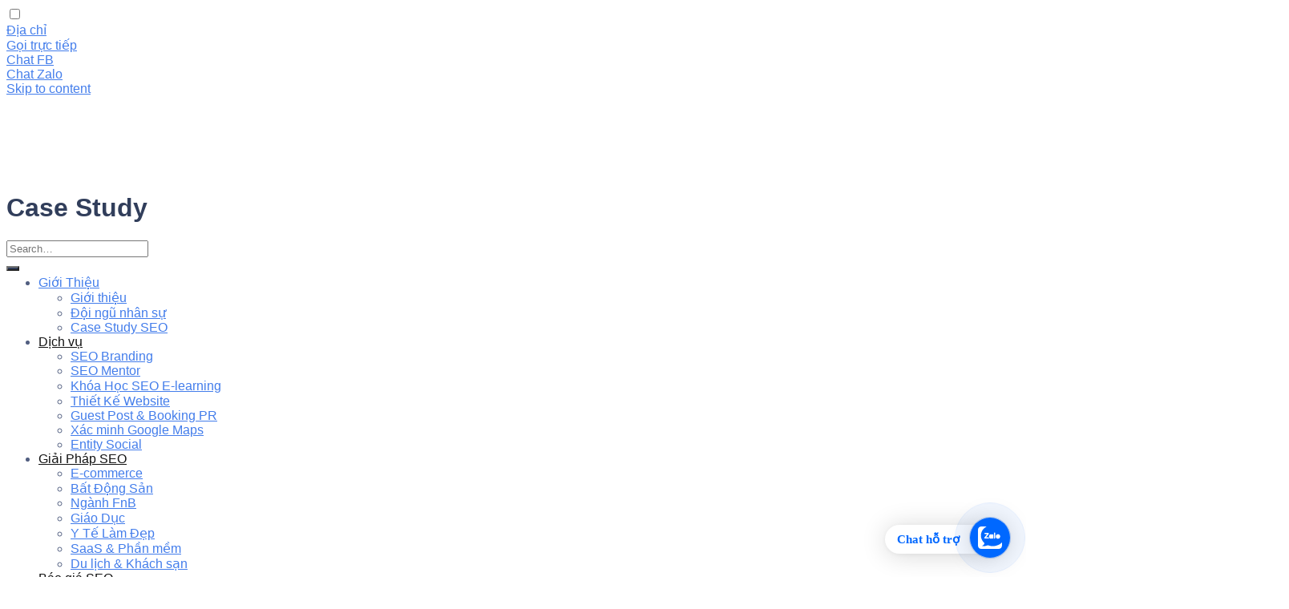

--- FILE ---
content_type: text/html; charset=UTF-8
request_url: https://seodao.vn/chuyen-muc/du-an/
body_size: 26638
content:
<!DOCTYPE html> <!--[if IE 9 ]><html lang="vi" prefix="og: http://ogp.me/ns#" class="ie9 loading-site no-js"> <![endif]--> <!--[if IE 8 ]><html lang="vi" prefix="og: http://ogp.me/ns#" class="ie8 loading-site no-js"> <![endif]--> <!--[if (gte IE 9)|!(IE)]><!--><html lang="vi" prefix="og: http://ogp.me/ns#" class="loading-site no-js"> <!--<![endif]--><head><script data-no-optimize="1">var litespeed_docref=sessionStorage.getItem("litespeed_docref");litespeed_docref&&(Object.defineProperty(document,"referrer",{get:function(){return litespeed_docref}}),sessionStorage.removeItem("litespeed_docref"));</script> <meta charset="UTF-8" /><link rel="profile" href="https://gmpg.org/xfn/11" /><link rel="pingback" href="https://seodao.vn/xmlrpc.php" /> <script type="litespeed/javascript">(function(html){html.className=html.className.replace(/\bno-js\b/,'js')})(document.documentElement)</script> <title>Case Study được triển khai thành công bởi SEO Dạo</title><meta name='robots' content='max-image-preview:large' /><meta name="viewport" content="width=device-width, initial-scale=1, maximum-scale=1" /><meta name="description" content="Đây là những dự án SEO đã được team SEO Dạo triển khai thành công. Bạn có thể tham khảo các con số về traffic, ranking từ khóa của những dự án này."/><link rel="canonical" href="https://seodao.vn/chuyen-muc/du-an/" /><link rel="next" href="https://seodao.vn/chuyen-muc/du-an/page/2/" /><meta property="og:locale" content="vi_VN" /><meta property="og:type" content="object" /><meta property="og:title" content="Case Study được triển khai thành công bởi SEO Dạo" /><meta property="og:description" content="Đây là những dự án SEO đã được team SEO Dạo triển khai thành công. Bạn có thể tham khảo các con số về traffic, ranking từ khóa của những dự án này." /><meta property="og:url" content="https://seodao.vn/chuyen-muc/du-an/" /><meta property="og:site_name" content="SEO Dạo" /><meta name="twitter:card" content="summary_large_image" /><meta name="twitter:description" content="Đây là những dự án SEO đã được team SEO Dạo triển khai thành công. Bạn có thể tham khảo các con số về traffic, ranking từ khóa của những dự án này." /><meta name="twitter:title" content="Case Study được triển khai thành công bởi SEO Dạo" /><meta name="twitter:site" content="@seodaovn" /> <script type='application/ld+json'>{"@context":"https:\/\/schema.org","@type":"Organization","url":"https:\/\/seodao.vn\/","sameAs":["https:\/\/www.facebook.com\/seodao.vn","https:\/\/www.linkedin.com\/in\/seodao\/","https:\/\/www.youtube.com\/c\/seodao","https:\/\/twitter.com\/seodaovn"],"@id":"https:\/\/seodao.vn\/#organization","name":"SEO D\u1ea1o - D\u1ecbch v\u1ee5 SEO t\u1ed5ng th\u1ec3","logo":"https:\/\/seodao.vn\/wp-content\/uploads\/2021\/11\/logo-seodao.vn_.jpg"}</script> <link rel='dns-prefetch' href='//fonts.googleapis.com' /><link rel="alternate" type="application/rss+xml" title="Dòng thông tin SEO Dạo &raquo;" href="https://seodao.vn/feed/" /><link rel="alternate" type="application/rss+xml" title="Dòng phản hồi SEO Dạo &raquo;" href="https://seodao.vn/comments/feed/" /><link rel="alternate" type="application/rss+xml" title="Dòng thông tin chuyên mục SEO Dạo &raquo; Case Study" href="https://seodao.vn/chuyen-muc/du-an/feed/" /><link data-optimized="2" vnx-css-delayed="1" href="https://seodao.vn/wp-content/plugins/vietnix-pagespeed-pro-17/assets/css/vnx-empty.css" rel="preload" data-href="https://seodao.vn/wp-content/litespeed/css/8793367683e7b15c317ebcfe1a8729d7.css?ver=56d40" /><style id='classic-theme-styles-inline-css' type='text/css'>/*! This file is auto-generated */ .wp-block-button__link{color:#fff;background-color:#32373c;border-radius:9999px;box-shadow:none;text-decoration:none;padding:calc(.667em + 2px) calc(1.333em + 2px);font-size:1.125em}.wp-block-file__button{background:#32373c;color:#fff;text-decoration:none}</style><style id='contact-form-7-inline-css' type='text/css'>.wpcf7 .wpcf7-recaptcha iframe {margin-bottom: 0;}.wpcf7 .wpcf7-recaptcha[data-align="center"] > div {margin: 0 auto;}.wpcf7 .wpcf7-recaptcha[data-align="right"] > div {margin: 0 0 0 auto;}</style><style id='ez-toc-inline-css' type='text/css'>div#ez-toc-container .ez-toc-title {font-size: 120%;}div#ez-toc-container .ez-toc-title {font-weight: 500;}div#ez-toc-container ul li , div#ez-toc-container ul li a {font-size: 95%;}div#ez-toc-container ul li , div#ez-toc-container ul li a {font-weight: 500;}div#ez-toc-container nav ul ul li {font-size: 90%;} .ez-toc-container-direction {direction: ltr;}.ez-toc-counter ul{counter-reset: item ;}.ez-toc-counter nav ul li a::before {content: counters(item, '.', decimal) '. ';display: inline-block;counter-increment: item;flex-grow: 0;flex-shrink: 0;margin-right: .2em; float: left; }.ez-toc-widget-direction {direction: ltr;}.ez-toc-widget-container ul{counter-reset: item ;}.ez-toc-widget-container nav ul li a::before {content: counters(item, '.', decimal) '. ';display: inline-block;counter-increment: item;flex-grow: 0;flex-shrink: 0;margin-right: .2em; float: left; }</style><style id='flatsome-main-inline-css' type='text/css'>@font-face { 				font-family: "fl-icons"; 				font-display: block; 				src: url(https://seodao.vn/wp-content/themes/flatsome/assets/css/icons/fl-icons.eot?v=3.14.3); 				src: 					url(https://seodao.vn/wp-content/themes/flatsome/assets/css/icons/fl-icons.eot#iefix?v=3.14.3) format("embedded-opentype"), 					url(https://seodao.vn/wp-content/themes/flatsome/assets/css/icons/fl-icons.woff2?v=3.14.3) format("woff2"), 					url(https://seodao.vn/wp-content/themes/flatsome/assets/css/icons/fl-icons.ttf?v=3.14.3) format("truetype"), 					url(https://seodao.vn/wp-content/themes/flatsome/assets/css/icons/fl-icons.woff?v=3.14.3) format("woff"), 					url(https://seodao.vn/wp-content/themes/flatsome/assets/css/icons/fl-icons.svg?v=3.14.3#fl-icons) format("svg"); 			}</style><link rel="https://api.w.org/" href="https://seodao.vn/wp-json/" /><link rel="alternate" type="application/json" href="https://seodao.vn/wp-json/wp/v2/categories/3" /><link rel="EditURI" type="application/rsd+xml" title="RSD" href="https://seodao.vn/xmlrpc.php?rsd" /><meta name="generator" content="WordPress 6.4.7" /> <script type="application/ld+json">{"@context":"https:\/\/schema.org","@graph":[{"@context":"https:\/\/schema.org","@type":"SiteNavigationElement","id":"site-navigation","name":"Gi\u1edbi Thi\u1ec7u","url":"https:\/\/seodao.vn\/gioi-thieu-chung\/"},{"@context":"https:\/\/schema.org","@type":"SiteNavigationElement","id":"site-navigation","name":"Gi\u1edbi thi\u1ec7u","url":"https:\/\/seodao.vn\/gioi-thieu-chung\/"},{"@context":"https:\/\/schema.org","@type":"SiteNavigationElement","id":"site-navigation","name":"\u0110\u1ed9i ng\u0169 nh\u00e2n s\u1ef1","url":"https:\/\/seodao.vn\/doi-ngu-nhan-su\/"},{"@context":"https:\/\/schema.org","@type":"SiteNavigationElement","id":"site-navigation","name":"Case Study SEO","url":"https:\/\/seodao.vn\/chuyen-muc\/du-an\/"},{"@context":"https:\/\/schema.org","@type":"SiteNavigationElement","id":"site-navigation","name":"D\u1ecbch v\u1ee5","url":"#"},{"@context":"https:\/\/schema.org","@type":"SiteNavigationElement","id":"site-navigation","name":"SEO Branding","url":"https:\/\/seodao.vn\/dich-vu-seo-branding\/"},{"@context":"https:\/\/schema.org","@type":"SiteNavigationElement","id":"site-navigation","name":"SEO Mentor","url":"https:\/\/seodao.vn\/dich-vu-seo-mentor\/"},{"@context":"https:\/\/schema.org","@type":"SiteNavigationElement","id":"site-navigation","name":"Kh\u00f3a H\u1ecdc SEO E-learning","url":"https:\/\/seodao.vn\/dao-tao-seo-tong-the\/"},{"@context":"https:\/\/schema.org","@type":"SiteNavigationElement","id":"site-navigation","name":"Thi\u1ebft K\u1ebf Website","url":"https:\/\/seodao.vn\/website-chuan-seo\/"},{"@context":"https:\/\/schema.org","@type":"SiteNavigationElement","id":"site-navigation","name":"Guest Post & Booking PR","url":"https:\/\/seodao.vn\/dich-vu-guest-post-chat-luong\/"},{"@context":"https:\/\/schema.org","@type":"SiteNavigationElement","id":"site-navigation","name":"X\u00e1c minh Google Maps","url":"https:\/\/seodao.vn\/dich-vu-xac-minh-google-map\/"},{"@context":"https:\/\/schema.org","@type":"SiteNavigationElement","id":"site-navigation","name":"Entity Social","url":"https:\/\/seodao.vn\/dich-vu-entity-branding\/"},{"@context":"https:\/\/schema.org","@type":"SiteNavigationElement","id":"site-navigation","name":"Gi\u1ea3i Ph\u00e1p SEO","url":"https:\/\/seodao.vn\/giai-phap-seo\/"},{"@context":"https:\/\/schema.org","@type":"SiteNavigationElement","id":"site-navigation","name":"E-commerce","url":"https:\/\/seodao.vn\/chuyen-muc\/giai-phap\/seo-nganh-ban-le-e-commerce\/"},{"@context":"https:\/\/schema.org","@type":"SiteNavigationElement","id":"site-navigation","name":"B\u1ea5t \u0110\u1ed9ng S\u1ea3n","url":"https:\/\/seodao.vn\/chuyen-muc\/giai-phap\/seo-nganh-bat-dong-san\/"},{"@context":"https:\/\/schema.org","@type":"SiteNavigationElement","id":"site-navigation","name":"Ng\u00e0nh FnB","url":"https:\/\/seodao.vn\/chuyen-muc\/giai-phap\/seo-nganh-fb\/"},{"@context":"https:\/\/schema.org","@type":"SiteNavigationElement","id":"site-navigation","name":"Gi\u00e1o D\u1ee5c","url":"https:\/\/seodao.vn\/chuyen-muc\/giai-phap\/seo-nganh-giao-duc-dao-tao\/"},{"@context":"https:\/\/schema.org","@type":"SiteNavigationElement","id":"site-navigation","name":"Y T\u1ebf L\u00e0m \u0110\u1eb9p","url":"https:\/\/seodao.vn\/chuyen-muc\/giai-phap\/seo-nganh-y-te-lam-dep\/"},{"@context":"https:\/\/schema.org","@type":"SiteNavigationElement","id":"site-navigation","name":"SaaS & Ph\u1ea7n m\u1ec1m","url":"https:\/\/seodao.vn\/chuyen-muc\/giai-phap\/seo-nganh-cong-nghe-phan-mem\/"},{"@context":"https:\/\/schema.org","@type":"SiteNavigationElement","id":"site-navigation","name":"Du l\u1ecbch & Kh\u00e1ch s\u1ea1n","url":"https:\/\/seodao.vn\/chuyen-muc\/giai-phap\/seo-nganh-du-lich-khach-san\/"},{"@context":"https:\/\/schema.org","@type":"SiteNavigationElement","id":"site-navigation","name":"B\u00e1o gi\u00e1 SEO","url":"https:\/\/seodao.vn\/bao-gia-seo-tong-the\/"},{"@context":"https:\/\/schema.org","@type":"SiteNavigationElement","id":"site-navigation","name":"Blog","url":"https:\/\/seodao.vn\/tin-tuc\/"},{"@context":"https:\/\/schema.org","@type":"SiteNavigationElement","id":"site-navigation","name":"AI SEO - GEO","url":"https:\/\/seodao.vn\/chuyen-muc\/ai-seo\/"},{"@context":"https:\/\/schema.org","@type":"SiteNavigationElement","id":"site-navigation","name":"SEO Onpage","url":"https:\/\/seodao.vn\/chuyen-muc\/seo-onpage\/"},{"@context":"https:\/\/schema.org","@type":"SiteNavigationElement","id":"site-navigation","name":"SEO Offpage","url":"https:\/\/seodao.vn\/chuyen-muc\/seo-offpage-website\/"},{"@context":"https:\/\/schema.org","@type":"SiteNavigationElement","id":"site-navigation","name":"Thu\u1eadt To\u00e1n SEO","url":"https:\/\/seodao.vn\/chuyen-muc\/thuat-toan-seo\/"},{"@context":"https:\/\/schema.org","@type":"SiteNavigationElement","id":"site-navigation","name":"SEO Technical","url":"https:\/\/seodao.vn\/chuyen-muc\/seo-technical\/"},{"@context":"https:\/\/schema.org","@type":"SiteNavigationElement","id":"site-navigation","name":"C\u00f4ng c\u1ee5 SEO","url":"https:\/\/seodao.vn\/chuyen-muc\/cong-cu-seo\/"},{"@context":"https:\/\/schema.org","@type":"SiteNavigationElement","id":"site-navigation","name":"Nghi\u00ean c\u1ee9u t\u1eeb kh\u00f3a","url":"https:\/\/seodao.vn\/chuyen-muc\/nghien-cuu-tu-khoa\/"},{"@context":"https:\/\/schema.org","@type":"SiteNavigationElement","id":"site-navigation","name":"H\u01b0\u1edbng d\u1eabn c\u00e1ch l\u00e0m SEO","url":"https:\/\/seodao.vn\/chuyen-muc\/huong-dan-cach-lam-seo\/"},{"@context":"https:\/\/schema.org","@type":"SiteNavigationElement","id":"site-navigation","name":"Podcast SEO","url":"https:\/\/seodao.vn\/chuyen-muc\/talkshow\/"},{"@context":"https:\/\/schema.org","@type":"SiteNavigationElement","id":"site-navigation","name":"Li\u00ean h\u1ec7","url":"https:\/\/seodao.vn\/lien-he-voi-chung-toi\/"},{"@context":"https:\/\/schema.org","@type":"SiteNavigationElement","id":"site-navigation","name":"Ti\u1ebfng Vi\u1ec7t","url":"https:\/\/seodao.vn\/chuyen-muc\/du-an\/"},{"@context":"https:\/\/schema.org","@type":"SiteNavigationElement","id":"site-navigation","name":"English","url":"https:\/\/seodao.vn\/en\/"}]}</script><script type="application/ld+json">{"@context":"https:\/\/schema.org","@type":"BreadcrumbList","itemListElement":[{"@type":"ListItem","position":1,"item":{"@id":"https:\/\/seodao.vn\/","name":"Home"}},{"@type":"ListItem","position":2,"item":{"@id":"https:\/\/seodao.vn\/chuyen-muc\/du-an\/","name":"Case Study"}}]}</script><style type="text/css">.saboxplugin-wrap{ border-top-style:solid !important; border-top-color:#3D2C2C !important; border-bottom-style:solid !important; border-bottom-color:#3D2C2C !important; border-left-style:solid !important; border-left-color:#3D2C2C !important; border-right-style:solid !important; border-right-color:#3D2C2C !important;}.saboxplugin-authorname .sabox-job-title{font-family:Basic;font-size:14px;opacity:.7;display: inline-block;margin-left: 10px;}</style><style>.bg{opacity: 0; transition: opacity 1s; -webkit-transition: opacity 1s;} .bg-loaded{opacity: 1;}</style><!--[if IE]><link rel="stylesheet" type="text/css" href="https://seodao.vn/wp-content/themes/flatsome/assets/css/ie-fallback.css"><script src="//cdnjs.cloudflare.com/ajax/libs/html5shiv/3.6.1/html5shiv.js"></script><script>var head = document.getElementsByTagName('head')[0],style = document.createElement('style');style.type = 'text/css';style.styleSheet.cssText = ':before,:after{content:none !important';head.appendChild(style);setTimeout(function(){head.removeChild(style);}, 0);</script><script src="https://seodao.vn/wp-content/themes/flatsome/assets/libs/ie-flexibility.js"></script><![endif]--><script type="litespeed/javascript">var fb_url='https://www.facebook.com/seodao.vn'</script>  <script type="litespeed/javascript" data-src="https://www.googletagmanager.com/gtag/js?id=G-63W0GEBX5C"></script> <script type="litespeed/javascript">window.dataLayer=window.dataLayer||[];function gtag(){dataLayer.push(arguments)}
gtag('js',new Date());gtag('config','G-63W0GEBX5C')</script> <meta name="google-site-verification" content="8SLPyEbd9lWuqfSGnrwdqRvzGONZpebhcYhzfaG7zJU" /><meta name="google-site-verification" content="cTokG_RR6bSTU5Ta173fnda_RO9yp9uCI9Wh_x8S3FQ" /><meta name='dmca-site-verification' content='TXJFOUdqOTJiaElOb083UFZMb3ZNUT090' /><style type="text/css">.saboxplugin-wrap{-webkit-box-sizing:border-box;-moz-box-sizing:border-box;-ms-box-sizing:border-box;box-sizing:border-box;border:1px solid #eee;width:100%;clear:both;display:block;overflow:hidden;word-wrap:break-word;position:relative}.saboxplugin-wrap .saboxplugin-gravatar{float:left;padding:0 20px 20px 20px}.saboxplugin-wrap .saboxplugin-gravatar img{max-width:159px;height:auto;border-radius:0;}.saboxplugin-wrap .saboxplugin-authorname{font-size:18px;line-height:1;margin:20px 0 0 20px;display:block}.saboxplugin-wrap .saboxplugin-authorname a{text-decoration:none}.saboxplugin-wrap .saboxplugin-authorname a:focus{outline:0}.saboxplugin-wrap .saboxplugin-desc{display:block;margin:5px 20px}.saboxplugin-wrap .saboxplugin-desc a{text-decoration:underline}.saboxplugin-wrap .saboxplugin-desc p{margin:5px 0 12px}.saboxplugin-wrap .saboxplugin-web{margin:0 20px 15px;text-align:left}.saboxplugin-wrap .sab-web-position{text-align:right}.saboxplugin-wrap .saboxplugin-web a{color:#ccc;text-decoration:none}.saboxplugin-wrap .saboxplugin-socials{position:relative;display:block;background:#fcfcfc;padding:5px;border-top:1px solid #eee}.saboxplugin-wrap .saboxplugin-socials a svg{width:20px;height:20px}.saboxplugin-wrap .saboxplugin-socials a svg .st2{fill:#fff; transform-origin:center center;}.saboxplugin-wrap .saboxplugin-socials a svg .st1{fill:rgba(0,0,0,.3)}.saboxplugin-wrap .saboxplugin-socials a:hover{opacity:.8;-webkit-transition:opacity .4s;-moz-transition:opacity .4s;-o-transition:opacity .4s;transition:opacity .4s;box-shadow:none!important;-webkit-box-shadow:none!important}.saboxplugin-wrap .saboxplugin-socials .saboxplugin-icon-color{box-shadow:none;padding:0;border:0;-webkit-transition:opacity .4s;-moz-transition:opacity .4s;-o-transition:opacity .4s;transition:opacity .4s;display:inline-block;color:#fff;font-size:0;text-decoration:inherit;margin:5px;-webkit-border-radius:0;-moz-border-radius:0;-ms-border-radius:0;-o-border-radius:0;border-radius:0;overflow:hidden}.saboxplugin-wrap .saboxplugin-socials .saboxplugin-icon-grey{text-decoration:inherit;box-shadow:none;position:relative;display:-moz-inline-stack;display:inline-block;vertical-align:middle;zoom:1;margin:10px 5px;color:#444;fill:#444}.clearfix:after,.clearfix:before{content:' ';display:table;line-height:0;clear:both}.ie7 .clearfix{zoom:1}.saboxplugin-socials.sabox-colored .saboxplugin-icon-color .sab-twitch{border-color:#38245c}.saboxplugin-socials.sabox-colored .saboxplugin-icon-color .sab-addthis{border-color:#e91c00}.saboxplugin-socials.sabox-colored .saboxplugin-icon-color .sab-behance{border-color:#003eb0}.saboxplugin-socials.sabox-colored .saboxplugin-icon-color .sab-delicious{border-color:#06c}.saboxplugin-socials.sabox-colored .saboxplugin-icon-color .sab-deviantart{border-color:#036824}.saboxplugin-socials.sabox-colored .saboxplugin-icon-color .sab-digg{border-color:#00327c}.saboxplugin-socials.sabox-colored .saboxplugin-icon-color .sab-dribbble{border-color:#ba1655}.saboxplugin-socials.sabox-colored .saboxplugin-icon-color .sab-facebook{border-color:#1e2e4f}.saboxplugin-socials.sabox-colored .saboxplugin-icon-color .sab-flickr{border-color:#003576}.saboxplugin-socials.sabox-colored .saboxplugin-icon-color .sab-github{border-color:#264874}.saboxplugin-socials.sabox-colored .saboxplugin-icon-color .sab-google{border-color:#0b51c5}.saboxplugin-socials.sabox-colored .saboxplugin-icon-color .sab-googleplus{border-color:#96271a}.saboxplugin-socials.sabox-colored .saboxplugin-icon-color .sab-html5{border-color:#902e13}.saboxplugin-socials.sabox-colored .saboxplugin-icon-color .sab-instagram{border-color:#1630aa}.saboxplugin-socials.sabox-colored .saboxplugin-icon-color .sab-linkedin{border-color:#00344f}.saboxplugin-socials.sabox-colored .saboxplugin-icon-color .sab-pinterest{border-color:#5b040e}.saboxplugin-socials.sabox-colored .saboxplugin-icon-color .sab-reddit{border-color:#992900}.saboxplugin-socials.sabox-colored .saboxplugin-icon-color .sab-rss{border-color:#a43b0a}.saboxplugin-socials.sabox-colored .saboxplugin-icon-color .sab-sharethis{border-color:#5d8420}.saboxplugin-socials.sabox-colored .saboxplugin-icon-color .sab-skype{border-color:#00658a}.saboxplugin-socials.sabox-colored .saboxplugin-icon-color .sab-soundcloud{border-color:#995200}.saboxplugin-socials.sabox-colored .saboxplugin-icon-color .sab-spotify{border-color:#0f612c}.saboxplugin-socials.sabox-colored .saboxplugin-icon-color .sab-stackoverflow{border-color:#a95009}.saboxplugin-socials.sabox-colored .saboxplugin-icon-color .sab-steam{border-color:#006388}.saboxplugin-socials.sabox-colored .saboxplugin-icon-color .sab-user_email{border-color:#b84e05}.saboxplugin-socials.sabox-colored .saboxplugin-icon-color .sab-stumbleUpon{border-color:#9b280e}.saboxplugin-socials.sabox-colored .saboxplugin-icon-color .sab-tumblr{border-color:#10151b}.saboxplugin-socials.sabox-colored .saboxplugin-icon-color .sab-twitter{border-color:#0967a0}.saboxplugin-socials.sabox-colored .saboxplugin-icon-color .sab-vimeo{border-color:#0d7091}.saboxplugin-socials.sabox-colored .saboxplugin-icon-color .sab-windows{border-color:#003f71}.saboxplugin-socials.sabox-colored .saboxplugin-icon-color .sab-whatsapp{border-color:#003f71}.saboxplugin-socials.sabox-colored .saboxplugin-icon-color .sab-wordpress{border-color:#0f3647}.saboxplugin-socials.sabox-colored .saboxplugin-icon-color .sab-yahoo{border-color:#14002d}.saboxplugin-socials.sabox-colored .saboxplugin-icon-color .sab-youtube{border-color:#900}.saboxplugin-socials.sabox-colored .saboxplugin-icon-color .sab-xing{border-color:#000202}.saboxplugin-socials.sabox-colored .saboxplugin-icon-color .sab-mixcloud{border-color:#2475a0}.saboxplugin-socials.sabox-colored .saboxplugin-icon-color .sab-vk{border-color:#243549}.saboxplugin-socials.sabox-colored .saboxplugin-icon-color .sab-medium{border-color:#00452c}.saboxplugin-socials.sabox-colored .saboxplugin-icon-color .sab-quora{border-color:#420e00}.saboxplugin-socials.sabox-colored .saboxplugin-icon-color .sab-meetup{border-color:#9b181c}.saboxplugin-socials.sabox-colored .saboxplugin-icon-color .sab-goodreads{border-color:#000}.saboxplugin-socials.sabox-colored .saboxplugin-icon-color .sab-snapchat{border-color:#999700}.saboxplugin-socials.sabox-colored .saboxplugin-icon-color .sab-500px{border-color:#00557f}.saboxplugin-socials.sabox-colored .saboxplugin-icon-color .sab-mastodont{border-color:#185886}.sab-patreon{border-color:#fc573b}.sabox-plus-item{margin-bottom:20px}@media screen and (max-width:480px){.saboxplugin-wrap{text-align:center}.saboxplugin-wrap .saboxplugin-gravatar{float:none;padding:20px 0;text-align:center;margin:0 auto;display:block}.saboxplugin-wrap .saboxplugin-gravatar img{float:none;display:inline-block;display:-moz-inline-stack;vertical-align:middle;zoom:1}.saboxplugin-wrap .saboxplugin-desc{margin:0 10px 20px;text-align:center}.saboxplugin-wrap .saboxplugin-authorname{text-align:center;margin:10px 0 20px}}body .saboxplugin-authorname a,body .saboxplugin-authorname a:hover{box-shadow:none;-webkit-box-shadow:none}a.sab-profile-edit{font-size:16px!important;line-height:1!important}.sab-edit-settings a,a.sab-profile-edit{color:#0073aa!important;box-shadow:none!important;-webkit-box-shadow:none!important}.sab-edit-settings{margin-right:15px;position:absolute;right:0;z-index:2;bottom:10px;line-height:20px}.sab-edit-settings i{margin-left:5px}.saboxplugin-socials{line-height:1!important}.rtl .saboxplugin-wrap .saboxplugin-gravatar{float:right}.rtl .saboxplugin-wrap .saboxplugin-authorname{display:flex;align-items:center}.rtl .saboxplugin-wrap .saboxplugin-authorname .sab-profile-edit{margin-right:10px}.rtl .sab-edit-settings{right:auto;left:0}img.sab-custom-avatar{max-width:75px;}.saboxplugin-wrap {border-color:#3D2C2C;}.saboxplugin-wrap .saboxplugin-socials {border-color:#3D2C2C;}.saboxplugin-wrap{ border-width: 2px; }.saboxplugin-wrap .saboxplugin-socials{background-color:#262626;}.saboxplugin-wrap {background-color:#ffffff;}.saboxplugin-wrap .saboxplugin-desc p, .saboxplugin-wrap .saboxplugin-desc  {color:#666666 !important;}.saboxplugin-wrap .saboxplugin-desc a {color:#888888 !important;}.saboxplugin-wrap .saboxplugin-socials .saboxplugin-icon-grey {color:#FFF; fill:#FFF;}.saboxplugin-wrap .saboxplugin-authorname a,.saboxplugin-wrap .saboxplugin-authorname span {color:#dd6e00;}.saboxplugin-wrap .saboxplugin-authorname {font-family:"Basic";}.saboxplugin-wrap .saboxplugin-desc {font-family:Basic;}.saboxplugin-wrap {margin-top:0px; margin-bottom:0px; padding: 0px 23px }.saboxplugin-wrap .saboxplugin-authorname {font-size:18px; line-height:25px;}.saboxplugin-wrap .saboxplugin-desc p, .saboxplugin-wrap .saboxplugin-desc {font-size:14px !important; line-height:21px !important;}.saboxplugin-wrap .saboxplugin-web {font-size:14px;}.saboxplugin-wrap .saboxplugin-socials a svg {width:18px;height:18px;}.saboxplugin-tabs-wrapper {                 width: 100%;                 display: block;                 clear: both;                 overflow: auto;             }                          .saboxplugin-tabs-wrapper ul{                 margin:0px;                 padding: 0px;             }                          .saboxplugin-tabs-wrapper ul li {                 list-style: none;                 float: left;                 color: #ffffff;                 padding: 8px 20px;                 background-color: #dd9933;                 box-sizing: border-box;                 margin-right: 1px;                 border-bottom: 1px solid #000000;             }                          .saboxplugin-tabs-wrapper ul li.active,             .saboxplugin-tabs-wrapper ul li:hover{                 color: #ffffff;                 background-color: #444444;                 border-bottom: 1px solid #222222;                 cursor:pointer;             }                          .saboxplugin-tab{                 padding:20px;             }                          .saboxplugin-tab ul{                 margin:0px;                 padding: 0px;             }              .saboxplugin-tab ul li{                 list-style: none;             }.saboxplugin-authorname .sabox-job-title{font-family:Basic;font-size:14px;opacity:.7;display: inline-block;margin-left: 10px;}</style><style type="text/css">.saboxplugin-wrap{-webkit-box-sizing:border-box;-moz-box-sizing:border-box;-ms-box-sizing:border-box;box-sizing:border-box;border:1px solid #eee;width:100%;clear:both;display:block;overflow:hidden;word-wrap:break-word;position:relative}.saboxplugin-wrap .saboxplugin-gravatar{float:left;padding:0 20px 20px 20px}.saboxplugin-wrap .saboxplugin-gravatar img{max-width:159px;height:auto;border-radius:0;}.saboxplugin-wrap .saboxplugin-authorname{font-size:18px;line-height:1;margin:20px 0 0 20px;display:block}.saboxplugin-wrap .saboxplugin-authorname a{text-decoration:none}.saboxplugin-wrap .saboxplugin-authorname a:focus{outline:0}.saboxplugin-wrap .saboxplugin-desc{display:block;margin:5px 20px}.saboxplugin-wrap .saboxplugin-desc a{text-decoration:underline}.saboxplugin-wrap .saboxplugin-desc p{margin:5px 0 12px}.saboxplugin-wrap .saboxplugin-web{margin:0 20px 15px;text-align:left}.saboxplugin-wrap .sab-web-position{text-align:right}.saboxplugin-wrap .saboxplugin-web a{color:#ccc;text-decoration:none}.saboxplugin-wrap .saboxplugin-socials{position:relative;display:block;background:#fcfcfc;padding:5px;border-top:1px solid #eee}.saboxplugin-wrap .saboxplugin-socials a svg{width:20px;height:20px}.saboxplugin-wrap .saboxplugin-socials a svg .st2{fill:#fff; transform-origin:center center;}.saboxplugin-wrap .saboxplugin-socials a svg .st1{fill:rgba(0,0,0,.3)}.saboxplugin-wrap .saboxplugin-socials a:hover{opacity:.8;-webkit-transition:opacity .4s;-moz-transition:opacity .4s;-o-transition:opacity .4s;transition:opacity .4s;box-shadow:none!important;-webkit-box-shadow:none!important}.saboxplugin-wrap .saboxplugin-socials .saboxplugin-icon-color{box-shadow:none;padding:0;border:0;-webkit-transition:opacity .4s;-moz-transition:opacity .4s;-o-transition:opacity .4s;transition:opacity .4s;display:inline-block;color:#fff;font-size:0;text-decoration:inherit;margin:5px;-webkit-border-radius:0;-moz-border-radius:0;-ms-border-radius:0;-o-border-radius:0;border-radius:0;overflow:hidden}.saboxplugin-wrap .saboxplugin-socials .saboxplugin-icon-grey{text-decoration:inherit;box-shadow:none;position:relative;display:-moz-inline-stack;display:inline-block;vertical-align:middle;zoom:1;margin:10px 5px;color:#444;fill:#444}.clearfix:after,.clearfix:before{content:' ';display:table;line-height:0;clear:both}.ie7 .clearfix{zoom:1}.saboxplugin-socials.sabox-colored .saboxplugin-icon-color .sab-twitch{border-color:#38245c}.saboxplugin-socials.sabox-colored .saboxplugin-icon-color .sab-addthis{border-color:#e91c00}.saboxplugin-socials.sabox-colored .saboxplugin-icon-color .sab-behance{border-color:#003eb0}.saboxplugin-socials.sabox-colored .saboxplugin-icon-color .sab-delicious{border-color:#06c}.saboxplugin-socials.sabox-colored .saboxplugin-icon-color .sab-deviantart{border-color:#036824}.saboxplugin-socials.sabox-colored .saboxplugin-icon-color .sab-digg{border-color:#00327c}.saboxplugin-socials.sabox-colored .saboxplugin-icon-color .sab-dribbble{border-color:#ba1655}.saboxplugin-socials.sabox-colored .saboxplugin-icon-color .sab-facebook{border-color:#1e2e4f}.saboxplugin-socials.sabox-colored .saboxplugin-icon-color .sab-flickr{border-color:#003576}.saboxplugin-socials.sabox-colored .saboxplugin-icon-color .sab-github{border-color:#264874}.saboxplugin-socials.sabox-colored .saboxplugin-icon-color .sab-google{border-color:#0b51c5}.saboxplugin-socials.sabox-colored .saboxplugin-icon-color .sab-googleplus{border-color:#96271a}.saboxplugin-socials.sabox-colored .saboxplugin-icon-color .sab-html5{border-color:#902e13}.saboxplugin-socials.sabox-colored .saboxplugin-icon-color .sab-instagram{border-color:#1630aa}.saboxplugin-socials.sabox-colored .saboxplugin-icon-color .sab-linkedin{border-color:#00344f}.saboxplugin-socials.sabox-colored .saboxplugin-icon-color .sab-pinterest{border-color:#5b040e}.saboxplugin-socials.sabox-colored .saboxplugin-icon-color .sab-reddit{border-color:#992900}.saboxplugin-socials.sabox-colored .saboxplugin-icon-color .sab-rss{border-color:#a43b0a}.saboxplugin-socials.sabox-colored .saboxplugin-icon-color .sab-sharethis{border-color:#5d8420}.saboxplugin-socials.sabox-colored .saboxplugin-icon-color .sab-skype{border-color:#00658a}.saboxplugin-socials.sabox-colored .saboxplugin-icon-color .sab-soundcloud{border-color:#995200}.saboxplugin-socials.sabox-colored .saboxplugin-icon-color .sab-spotify{border-color:#0f612c}.saboxplugin-socials.sabox-colored .saboxplugin-icon-color .sab-stackoverflow{border-color:#a95009}.saboxplugin-socials.sabox-colored .saboxplugin-icon-color .sab-steam{border-color:#006388}.saboxplugin-socials.sabox-colored .saboxplugin-icon-color .sab-user_email{border-color:#b84e05}.saboxplugin-socials.sabox-colored .saboxplugin-icon-color .sab-stumbleUpon{border-color:#9b280e}.saboxplugin-socials.sabox-colored .saboxplugin-icon-color .sab-tumblr{border-color:#10151b}.saboxplugin-socials.sabox-colored .saboxplugin-icon-color .sab-twitter{border-color:#0967a0}.saboxplugin-socials.sabox-colored .saboxplugin-icon-color .sab-vimeo{border-color:#0d7091}.saboxplugin-socials.sabox-colored .saboxplugin-icon-color .sab-windows{border-color:#003f71}.saboxplugin-socials.sabox-colored .saboxplugin-icon-color .sab-whatsapp{border-color:#003f71}.saboxplugin-socials.sabox-colored .saboxplugin-icon-color .sab-wordpress{border-color:#0f3647}.saboxplugin-socials.sabox-colored .saboxplugin-icon-color .sab-yahoo{border-color:#14002d}.saboxplugin-socials.sabox-colored .saboxplugin-icon-color .sab-youtube{border-color:#900}.saboxplugin-socials.sabox-colored .saboxplugin-icon-color .sab-xing{border-color:#000202}.saboxplugin-socials.sabox-colored .saboxplugin-icon-color .sab-mixcloud{border-color:#2475a0}.saboxplugin-socials.sabox-colored .saboxplugin-icon-color .sab-vk{border-color:#243549}.saboxplugin-socials.sabox-colored .saboxplugin-icon-color .sab-medium{border-color:#00452c}.saboxplugin-socials.sabox-colored .saboxplugin-icon-color .sab-quora{border-color:#420e00}.saboxplugin-socials.sabox-colored .saboxplugin-icon-color .sab-meetup{border-color:#9b181c}.saboxplugin-socials.sabox-colored .saboxplugin-icon-color .sab-goodreads{border-color:#000}.saboxplugin-socials.sabox-colored .saboxplugin-icon-color .sab-snapchat{border-color:#999700}.saboxplugin-socials.sabox-colored .saboxplugin-icon-color .sab-500px{border-color:#00557f}.saboxplugin-socials.sabox-colored .saboxplugin-icon-color .sab-mastodont{border-color:#185886}.sab-patreon{border-color:#fc573b}.sabox-plus-item{margin-bottom:20px}@media screen and (max-width:480px){.saboxplugin-wrap{text-align:center}.saboxplugin-wrap .saboxplugin-gravatar{float:none;padding:20px 0;text-align:center;margin:0 auto;display:block}.saboxplugin-wrap .saboxplugin-gravatar img{float:none;display:inline-block;display:-moz-inline-stack;vertical-align:middle;zoom:1}.saboxplugin-wrap .saboxplugin-desc{margin:0 10px 20px;text-align:center}.saboxplugin-wrap .saboxplugin-authorname{text-align:center;margin:10px 0 20px}}body .saboxplugin-authorname a,body .saboxplugin-authorname a:hover{box-shadow:none;-webkit-box-shadow:none}a.sab-profile-edit{font-size:16px!important;line-height:1!important}.sab-edit-settings a,a.sab-profile-edit{color:#0073aa!important;box-shadow:none!important;-webkit-box-shadow:none!important}.sab-edit-settings{margin-right:15px;position:absolute;right:0;z-index:2;bottom:10px;line-height:20px}.sab-edit-settings i{margin-left:5px}.saboxplugin-socials{line-height:1!important}.rtl .saboxplugin-wrap .saboxplugin-gravatar{float:right}.rtl .saboxplugin-wrap .saboxplugin-authorname{display:flex;align-items:center}.rtl .saboxplugin-wrap .saboxplugin-authorname .sab-profile-edit{margin-right:10px}.rtl .sab-edit-settings{right:auto;left:0}img.sab-custom-avatar{max-width:75px;}.saboxplugin-wrap {border-color:#3D2C2C;}.saboxplugin-wrap .saboxplugin-socials {border-color:#3D2C2C;}.saboxplugin-wrap{ border-width: 2px; }.saboxplugin-wrap .saboxplugin-socials{background-color:#262626;}.saboxplugin-wrap {background-color:#ffffff;}.saboxplugin-wrap .saboxplugin-desc p, .saboxplugin-wrap .saboxplugin-desc  {color:#666666 !important;}.saboxplugin-wrap .saboxplugin-desc a {color:#888888 !important;}.saboxplugin-wrap .saboxplugin-socials .saboxplugin-icon-grey {color:#FFF; fill:#FFF;}.saboxplugin-wrap .saboxplugin-authorname a,.saboxplugin-wrap .saboxplugin-authorname span {color:#dd6e00;}.saboxplugin-wrap .saboxplugin-authorname {font-family:"Basic";}.saboxplugin-wrap .saboxplugin-desc {font-family:Basic;}.saboxplugin-wrap {margin-top:0px; margin-bottom:0px; padding: 0px 23px }.saboxplugin-wrap .saboxplugin-authorname {font-size:18px; line-height:25px;}.saboxplugin-wrap .saboxplugin-desc p, .saboxplugin-wrap .saboxplugin-desc {font-size:14px !important; line-height:21px !important;}.saboxplugin-wrap .saboxplugin-web {font-size:14px;}.saboxplugin-wrap .saboxplugin-socials a svg {width:18px;height:18px;}.saboxplugin-tabs-wrapper {                 width: 100%;                 display: block;                 clear: both;                 overflow: auto;             }                          .saboxplugin-tabs-wrapper ul{                 margin:0px;                 padding: 0px;             }                          .saboxplugin-tabs-wrapper ul li {                 list-style: none;                 float: left;                 color: #ffffff;                 padding: 8px 20px;                 background-color: #dd9933;                 box-sizing: border-box;                 margin-right: 1px;                 border-bottom: 1px solid #000000;             }                          .saboxplugin-tabs-wrapper ul li.active,             .saboxplugin-tabs-wrapper ul li:hover{                 color: #ffffff;                 background-color: #444444;                 border-bottom: 1px solid #222222;                 cursor:pointer;             }                          .saboxplugin-tab{                 padding:20px;             }                          .saboxplugin-tab ul{                 margin:0px;                 padding: 0px;             }              .saboxplugin-tab ul li{                 list-style: none;             }.saboxplugin-authorname .sabox-job-title{font-family:Basic;font-size:14px;opacity:.7;display: inline-block;margin-left: 10px;}</style><script type="litespeed/javascript">(function($){$(document).ready(function(){$(".saboxplugin-tabs-wrapper").on("click","li",function(){$(this).parents("ul").children("li").removeClass("active");$(this).addClass("active");$(this).parents(".saboxplugin-wrap").children(".saboxplugin-tab").hide();$(this).parents(".saboxplugin-wrap").children(".saboxplugin-tab-"+$(this).data("tab")).show()})})})(jQuery)</script> <style id="wpsp-style-frontend"></style><link rel="icon" href="https://seodao.vn/wp-content/uploads/2023/07/cropped-fav-seodao-2023-32x32.png" sizes="32x32" /><link rel="icon" href="https://seodao.vn/wp-content/uploads/2023/07/cropped-fav-seodao-2023-192x192.png" sizes="192x192" /><link rel="apple-touch-icon" href="https://seodao.vn/wp-content/uploads/2023/07/cropped-fav-seodao-2023-180x180.png" /><meta name="msapplication-TileImage" content="https://seodao.vn/wp-content/uploads/2023/07/cropped-fav-seodao-2023-270x270.png" /><style id="custom-css" type="text/css">:root {--primary-color: #437eeb;}.full-width .ubermenu-nav, .container, .row{max-width: 1220px}.row.row-collapse{max-width: 1190px}.row.row-small{max-width: 1212.5px}.row.row-large{max-width: 1250px}.header-main{height: 100px}#logo img{max-height: 100px}#logo{width:233px;}.header-top{min-height: 30px}.transparent .header-main{height: 90px}.transparent #logo img{max-height: 90px}.has-transparent + .page-title:first-of-type,.has-transparent + #main > .page-title,.has-transparent + #main > div > .page-title,.has-transparent + #main .page-header-wrapper:first-of-type .page-title{padding-top: 90px;}.header.show-on-scroll,.stuck .header-main{height:70px!important}.stuck #logo img{max-height: 70px!important}.header-bottom {background-color: #f1f1f1}.header-main .nav > li > a{line-height: 16px }@media (max-width: 549px) {.header-main{height: 70px}#logo img{max-height: 70px}}.nav-dropdown{font-size:100%}/* Color */.accordion-title.active, .has-icon-bg .icon .icon-inner,.logo a, .primary.is-underline, .primary.is-link, .badge-outline .badge-inner, .nav-outline > li.active> a,.nav-outline >li.active > a, .cart-icon strong,[data-color='primary'], .is-outline.primary{color: #437eeb;}/* Color !important */[data-text-color="primary"]{color: #437eeb!important;}/* Background Color */[data-text-bg="primary"]{background-color: #437eeb;}/* Background */.scroll-to-bullets a,.featured-title, .label-new.menu-item > a:after, .nav-pagination > li > .current,.nav-pagination > li > span:hover,.nav-pagination > li > a:hover,.has-hover:hover .badge-outline .badge-inner,button[type="submit"], .button.wc-forward:not(.checkout):not(.checkout-button), .button.submit-button, .button.primary:not(.is-outline),.featured-table .title,.is-outline:hover, .has-icon:hover .icon-label,.nav-dropdown-bold .nav-column li > a:hover, .nav-dropdown.nav-dropdown-bold > li > a:hover, .nav-dropdown-bold.dark .nav-column li > a:hover, .nav-dropdown.nav-dropdown-bold.dark > li > a:hover, .is-outline:hover, .tagcloud a:hover,.grid-tools a, input[type='submit']:not(.is-form), .box-badge:hover .box-text, input.button.alt,.nav-box > li > a:hover,.nav-box > li.active > a,.nav-pills > li.active > a ,.current-dropdown .cart-icon strong, .cart-icon:hover strong, .nav-line-bottom > li > a:before, .nav-line-grow > li > a:before, .nav-line > li > a:before,.banner, .header-top, .slider-nav-circle .flickity-prev-next-button:hover svg, .slider-nav-circle .flickity-prev-next-button:hover .arrow, .primary.is-outline:hover, .button.primary:not(.is-outline), input[type='submit'].primary, input[type='submit'].primary, input[type='reset'].button, input[type='button'].primary, .badge-inner{background-color: #437eeb;}/* Border */.nav-vertical.nav-tabs > li.active > a,.scroll-to-bullets a.active,.nav-pagination > li > .current,.nav-pagination > li > span:hover,.nav-pagination > li > a:hover,.has-hover:hover .badge-outline .badge-inner,.accordion-title.active,.featured-table,.is-outline:hover, .tagcloud a:hover,blockquote, .has-border, .cart-icon strong:after,.cart-icon strong,.blockUI:before, .processing:before,.loading-spin, .slider-nav-circle .flickity-prev-next-button:hover svg, .slider-nav-circle .flickity-prev-next-button:hover .arrow, .primary.is-outline:hover{border-color: #437eeb}.nav-tabs > li.active > a{border-top-color: #437eeb}.widget_shopping_cart_content .blockUI.blockOverlay:before { border-left-color: #437eeb }.woocommerce-checkout-review-order .blockUI.blockOverlay:before { border-left-color: #437eeb }/* Fill */.slider .flickity-prev-next-button:hover svg,.slider .flickity-prev-next-button:hover .arrow{fill: #437eeb;}/* Background Color */[data-icon-label]:after, .secondary.is-underline:hover,.secondary.is-outline:hover,.icon-label,.button.secondary:not(.is-outline),.button.alt:not(.is-outline), .badge-inner.on-sale, .button.checkout, .single_add_to_cart_button, .current .breadcrumb-step{ background-color:#313e5b; }[data-text-bg="secondary"]{background-color: #313e5b;}/* Color */.secondary.is-underline,.secondary.is-link, .secondary.is-outline,.stars a.active, .star-rating:before, .woocommerce-page .star-rating:before,.star-rating span:before, .color-secondary{color: #313e5b}/* Color !important */[data-text-color="secondary"]{color: #313e5b!important;}/* Border */.secondary.is-outline:hover{border-color:#313e5b}body{font-size: 100%;}@media screen and (max-width: 549px){body{font-size: 100%;}}body{font-family:"Lexend Deca", sans-serif}body{font-weight: 0}body{color: #525f81}.nav > li > a {font-family:"Lexend Deca", sans-serif;}.mobile-sidebar-levels-2 .nav > li > ul > li > a {font-family:"Lexend Deca", sans-serif;}.nav > li > a {font-weight: 0;}.mobile-sidebar-levels-2 .nav > li > ul > li > a {font-weight: 0;}h1,h2,h3,h4,h5,h6,.heading-font, .off-canvas-center .nav-sidebar.nav-vertical > li > a{font-family: "Lexend Deca", sans-serif;}h1,h2,h3,h4,h5,h6,.heading-font,.banner h1,.banner h2{font-weight: 0;}h1,h2,h3,h4,h5,h6,.heading-font{color: #313e5b;}.breadcrumbs{text-transform: none;}.alt-font{font-family: "Lexend Deca", sans-serif;}.alt-font{font-weight: 0!important;}.header:not(.transparent) .header-nav-main.nav > li > a {color: #121212;}.header:not(.transparent) .header-nav-main.nav > li > a:hover,.header:not(.transparent) .header-nav-main.nav > li.active > a,.header:not(.transparent) .header-nav-main.nav > li.current > a,.header:not(.transparent) .header-nav-main.nav > li > a.active,.header:not(.transparent) .header-nav-main.nav > li > a.current{color: #437eeb;}.header-nav-main.nav-line-bottom > li > a:before,.header-nav-main.nav-line-grow > li > a:before,.header-nav-main.nav-line > li > a:before,.header-nav-main.nav-box > li > a:hover,.header-nav-main.nav-box > li.active > a,.header-nav-main.nav-pills > li > a:hover,.header-nav-main.nav-pills > li.active > a{color:#FFF!important;background-color: #437eeb;}a{color: #313e5b;}a:hover{color: #437eeb;}.tagcloud a:hover{border-color: #437eeb;background-color: #437eeb;}/* Custom CSS */::-webkit-scrollbar {width: 8px;background-color: #f5f5f5;}::-webkit-scrollbar-thumb {border-radius: 10px;-webkit-box-shadow: inset 0 0 6px rgb(0 0 0 / 30%);background: #9A9A9A;}::-webkit-scrollbar-track {-webkit-box-shadow: inset 0 0 6px rgb(0 0 0 / 30%);border-radius: 10px;background-color: #f5f5f5;}.form-tu-van input[type='submit'] {margin-bottom: 15px;}a {color: #437deb;}.p {margin-bottom: 1.3em;}/*Timeline vertical by MyWebsite*/.mywebsite-timeline-vertical .my-timeline{padding-bottom: 2rem;border-left: 2px solid var(--primary-color);position: relative;}.mywebsite-timeline-vertical .my-timeline:last-child{border: 0px;padding-bottom: 0;}.mywebsite-timeline-vertical .my-timeline:before{content:"e01a";font-family: fl-icons;color: var(--primary-color);font-size: 17pt;width: 40px;height: 40px;background: white;box-shadow: 3px 3px 0px #bab5f8;position: absolute;left: -22px;top: -1px;padding: 0 7px;border: 2px solid var(--primary-color);border-radius: 99px;}.my-timeline .my-time{line-height: 32px;border-radius: 4px;margin-bottom: 10px;padding: 4px 10px;background: var(--primary-color);color: #ffffff;}.time-section{border: 2px solid var(--primary-color);border-radius: 6px;margin-left: 33px;margin-top: -13px;box-shadow: 0 20px 25px -15px rgba(0, 0, 0, .3);}.time-section:before{top: 21px;left: -10px;border-top: 8px solid transparent;border-right: 8px solid var(--primary-color);border-bottom: 8px solid transparent;position:absolute;content: '';z-index: 1000;}.my-timeline-vertical{padding: 16px 5px 0 25px!important;}.mywebsite-timeline-vertical .my-timeline:hover:before{color: white;background:var(--primary-color);box-shadow: 3px 3px 0px #bab5f8;}.my-time p{margin-bottom:0}/*End timeline vertical*/.is-xsmall {text-align: center;}#comments .comment-respond {display: none;}.menu-item-2449 .nav-dropdown ,.menu-item-2581 .nav-dropdown{min-width: 144px !important;}.header-main .container {max-width: 1280px;}.ux-menu-link__link {color: rgb(0 75 175 / 80%);}/* Custom CSS Mobile */@media (max-width: 549px){.block_chat_fb{display:none;}.off-canvas-right .mfp-content, .off-canvas-left .mfp-content {background-color: #fff;}.off-canvas .nav-vertical>li>a {padding-top: 15px;padding-bottom: 15px;color: #16163f;}.section1 {padding-top: 40px !important;padding-bottom: 40px !important;background-size: auto;}.section1 h1 {font-size: 30px;line-height: 40px;}.section1 .nut-xem-them {margin-top: 0;margin: auto;}.section2 .row1 .cot1 .col-inner {padding: 0;border-right: none;}.section2 .row1 .cot2 .col-inner {padding: 0;}.section2 .row1 {margin-bottom: 15px;}.section2 .row2 .col.large-3{max-width: 100%;flex-basis: 100%;}.section3{padding-top: 0px !important;padding-bottom: 30px !important;}.section3 .row1 .cot2{order: 1;}.section3 .row1 .cot1{order: 2;}.section5{padding: 0 !important;}.section6 .slider-wrapper .row .cot1{margin-bottom: 50px;}.section7 .row2>.col {padding-bottom: 15px;}.blog-single .row.row-large .col.large-9{max-width: 100%;flex-basis: 100%;padding: 0 5px 10px;}.blog-single .row.row-large .col.large-3{max-width: 100%;flex-basis: 100%;padding: 0 5px 10px;}.rank-math-breadcrumb {padding: 8px 15px;}.archive-page-header {position: relative;padding-top: 50px;}.duong-dan{display: contents;}.archive .duong-dan .container {text-align: center;position: absolute;left: 50%;transform: translate(-50%, -50%);bottom: -30px;}.archive .archive-page-header h1{padding-bottom: 1.5em;}.archive-page-header h1 {font-size: 26px;margin-bottom: 0px;}.dv-section1 .row1 .cot2 .col-inner {padding: 20px;}.dv-section5 .tabbed-content .nav-vertical {width: 100%;}iframe {max-height: 300px;}}.label-new.menu-item > a:after{content:"New";}.label-hot.menu-item > a:after{content:"Hot";}.label-sale.menu-item > a:after{content:"Sale";}.label-popular.menu-item > a:after{content:"Popular";}</style></head><body data-rsssl=1 class="archive category category-du-an category-3 wp-schema-pro-2.10.4 lightbox nav-dropdown-has-shadow"><div class="fab-wrapper"> <input id="fabCheckbox" type="checkbox" class="fab-checkbox"> <label class="fab" for="fabCheckbox"> <i class="icon-cps-fab-menu"></i> </label><div class="fab-wheel"> <a class="fab-action fab-action-1" href="/lien-he/" rel="nofollow" target="_blank"><div class="fab-button fab-button-1"><i class="icon-cps-local"></i></div> <span class="fab-title">Địa chỉ</span> </a> <a class="fab-action fab-action-2" href="tel:0363233678" rel="nofollow"><div class="fab-button fab-button-2"><i class="icon-cps-phone"></i></div> <span class="fab-title">Gọi trực tiếp</span> </a> <a class="fab-action fab-action-3 boxchat_site"  href="http://m.me/seodao.vn" rel="nofollow"><div class="fab-button fab-button-3"><i class="icon-cps-chat"></i></div> <span class="fab-title">Chat FB</span> </a> <a class="fab-action fab-action-4" href="https://zalo.me/0363233678" target="_blank" rel="nofollow"><div class="fab-button fab-button-4"><i class="icon-cps-chat-zalo"></i></div> <span class="fab-title">Chat Zalo</span> </a></div><div class="suggestions-chat-box hidden" style="display: none;"><div class="box-content d-flex justify-content-around align-items-center"> <i class="fa fa-times-circle" aria-hidden="true" id="btnClose" onclick="jQuery('.suggestions-chat-box').hide()"></i><p class="mb-0 font-14">Liên hệ ngay <i class="fa fa-hand-o-right" aria-hidden="true"></i></p></div></div><div class="devvn_bg"></div></div> <a class="skip-link screen-reader-text" href="#main">Skip to content</a><div id="wrapper"><header id="header" class="header has-sticky sticky-jump"><div class="header-wrapper"><div id="masthead" class="header-main"><div class="header-inner flex-row container logo-left" role="navigation"><div id="logo" class="flex-col logo"> <a href="https://seodao.vn/" title="SEO Dạo - Dịch vụ SEO Branding" rel="home"> <img data-vnx-lazy="1" src="[data-uri]" width="233" height="100" data-src="https://seodao.vn/wp-content/uploads/2024/01/logo-seodao-2024-01.png" class="header_logo header-logo" alt="SEO Dạo"/><img data-vnx-lazy="1" src="[data-uri]"  width="233" height="100" data-src="https://seodao.vn/wp-content/uploads/2024/01/logo-seodao-2024-01.png" class="header-logo-dark" alt="SEO Dạo"/></a></div><div class="flex-col show-for-medium flex-left"><ul class="mobile-nav nav nav-left"></ul></div><div class="flex-col hide-for-medium flex-left flex-grow"><ul class="header-nav header-nav-main nav nav-left  nav-size-large nav-spacing-xlarge" ></ul></div><div class="flex-col hide-for-medium flex-right"><ul class="header-nav header-nav-main nav nav-right  nav-size-large nav-spacing-xlarge"><li id="menu-item-2275" class="menu-item menu-item-type-custom menu-item-object-custom current-menu-ancestor current-menu-parent menu-item-has-children menu-item-2275 active menu-item-design-default has-dropdown"><a href="https://seodao.vn/gioi-thieu-chung/" class="nav-top-link">Giới Thiệu<i class="icon-angle-down" ></i></a><ul class="sub-menu nav-dropdown nav-dropdown-default"><li id="menu-item-23" class="menu-item menu-item-type-post_type menu-item-object-page menu-item-23"><a href="https://seodao.vn/gioi-thieu-chung/">Giới thiệu</a></li><li id="menu-item-2264" class="menu-item menu-item-type-post_type menu-item-object-page menu-item-2264"><a href="https://seodao.vn/doi-ngu-nhan-su/">Đội ngũ nhân sự</a></li><li id="menu-item-1997" class="menu-item menu-item-type-custom menu-item-object-custom current-menu-item menu-item-1997 active"><a href="https://seodao.vn/chuyen-muc/du-an/" aria-current="page">Case Study SEO</a></li></ul></li><li id="menu-item-866" class="menu-item menu-item-type-custom menu-item-object-custom menu-item-has-children menu-item-866 menu-item-design-default has-dropdown"><a href="#" class="nav-top-link">Dịch vụ<i class="icon-angle-down" ></i></a><ul class="sub-menu nav-dropdown nav-dropdown-default"><li id="menu-item-21" class="menu-item menu-item-type-post_type menu-item-object-page menu-item-21"><a href="https://seodao.vn/dich-vu-seo-branding/">SEO Branding</a></li><li id="menu-item-1881" class="menu-item menu-item-type-post_type menu-item-object-page menu-item-1881"><a href="https://seodao.vn/dich-vu-seo-mentor/">SEO Mentor</a></li><li id="menu-item-1342" class="menu-item menu-item-type-custom menu-item-object-custom menu-item-1342"><a href="https://seodao.vn/dao-tao-seo-tong-the/">Khóa Học SEO E-learning</a></li><li id="menu-item-1471" class="menu-item menu-item-type-post_type menu-item-object-page menu-item-1471"><a href="https://seodao.vn/website-chuan-seo/">Thiết Kế Website</a></li><li id="menu-item-752" class="menu-item menu-item-type-post_type menu-item-object-page menu-item-752"><a href="https://seodao.vn/dich-vu-guest-post-chat-luong/">Guest Post &#038; Booking PR</a></li><li id="menu-item-821" class="menu-item menu-item-type-custom menu-item-object-custom menu-item-821"><a href="https://seodao.vn/dich-vu-xac-minh-google-map/">Xác minh Google Maps</a></li><li id="menu-item-791" class="menu-item menu-item-type-post_type menu-item-object-page menu-item-791"><a href="https://seodao.vn/dich-vu-entity-branding/">Entity Social</a></li></ul></li><li id="menu-item-2995" class="menu-item menu-item-type-post_type menu-item-object-page menu-item-has-children menu-item-2995 menu-item-design-default has-dropdown"><a href="https://seodao.vn/giai-phap-seo/" class="nav-top-link">Giải Pháp SEO<i class="icon-angle-down" ></i></a><ul class="sub-menu nav-dropdown nav-dropdown-default"><li id="menu-item-3345" class="menu-item menu-item-type-custom menu-item-object-custom menu-item-3345"><a href="https://seodao.vn/chuyen-muc/giai-phap/seo-nganh-ban-le-e-commerce/">E-commerce</a></li><li id="menu-item-3346" class="menu-item menu-item-type-custom menu-item-object-custom menu-item-3346"><a href="https://seodao.vn/chuyen-muc/giai-phap/seo-nganh-bat-dong-san/">Bất Động Sản</a></li><li id="menu-item-3347" class="menu-item menu-item-type-custom menu-item-object-custom menu-item-3347"><a href="https://seodao.vn/chuyen-muc/giai-phap/seo-nganh-fb/">Ngành FnB</a></li><li id="menu-item-3348" class="menu-item menu-item-type-custom menu-item-object-custom menu-item-3348"><a href="https://seodao.vn/chuyen-muc/giai-phap/seo-nganh-giao-duc-dao-tao/">Giáo Dục</a></li><li id="menu-item-3349" class="menu-item menu-item-type-custom menu-item-object-custom menu-item-3349"><a href="https://seodao.vn/chuyen-muc/giai-phap/seo-nganh-y-te-lam-dep/">Y Tế Làm Đẹp</a></li><li id="menu-item-3350" class="menu-item menu-item-type-custom menu-item-object-custom menu-item-3350"><a href="https://seodao.vn/chuyen-muc/giai-phap/seo-nganh-cong-nghe-phan-mem/">SaaS &#038; Phần mềm</a></li><li id="menu-item-3351" class="menu-item menu-item-type-custom menu-item-object-custom menu-item-3351"><a href="https://seodao.vn/chuyen-muc/giai-phap/seo-nganh-du-lich-khach-san/">Du lịch &#038; Khách sạn</a></li></ul></li><li id="menu-item-481" class="menu-item menu-item-type-custom menu-item-object-custom menu-item-481 menu-item-design-default"><a href="https://seodao.vn/bao-gia-seo-tong-the/" class="nav-top-link">Báo giá SEO</a></li><li id="menu-item-1523" class="menu-item menu-item-type-post_type menu-item-object-page menu-item-has-children menu-item-1523 menu-item-design-default has-dropdown"><a href="https://seodao.vn/tin-tuc/" class="nav-top-link">Blog<i class="icon-angle-down" ></i></a><ul class="sub-menu nav-dropdown nav-dropdown-default"><li id="menu-item-2963" class="menu-item menu-item-type-taxonomy menu-item-object-category menu-item-2963"><a href="https://seodao.vn/chuyen-muc/ai-seo/">AI SEO &#8211; GEO</a></li><li id="menu-item-1526" class="menu-item menu-item-type-taxonomy menu-item-object-category menu-item-1526"><a href="https://seodao.vn/chuyen-muc/seo-onpage/">SEO Onpage</a></li><li id="menu-item-1529" class="menu-item menu-item-type-taxonomy menu-item-object-category menu-item-1529"><a href="https://seodao.vn/chuyen-muc/seo-offpage-website/">SEO Offpage</a></li><li id="menu-item-1528" class="menu-item menu-item-type-taxonomy menu-item-object-category menu-item-1528"><a href="https://seodao.vn/chuyen-muc/thuat-toan-seo/">Thuật Toán SEO</a></li><li id="menu-item-1531" class="menu-item menu-item-type-taxonomy menu-item-object-category menu-item-1531"><a href="https://seodao.vn/chuyen-muc/seo-technical/">SEO Technical</a></li><li id="menu-item-1530" class="menu-item menu-item-type-taxonomy menu-item-object-category menu-item-1530"><a href="https://seodao.vn/chuyen-muc/cong-cu-seo/">Công cụ SEO</a></li><li id="menu-item-1527" class="menu-item menu-item-type-taxonomy menu-item-object-category menu-item-1527"><a href="https://seodao.vn/chuyen-muc/nghien-cuu-tu-khoa/">Nghiên cứu từ khóa</a></li><li id="menu-item-1524" class="menu-item menu-item-type-taxonomy menu-item-object-category menu-item-1524"><a href="https://seodao.vn/chuyen-muc/huong-dan-cach-lam-seo/">Hướng dẫn cách làm SEO</a></li><li id="menu-item-1525" class="menu-item menu-item-type-taxonomy menu-item-object-category menu-item-1525"><a href="https://seodao.vn/chuyen-muc/talkshow/">Podcast SEO</a></li></ul></li><li id="menu-item-25" class="menu-item menu-item-type-post_type menu-item-object-page menu-item-25 menu-item-design-default"><a href="https://seodao.vn/lien-he-voi-chung-toi/" class="nav-top-link">Liên hệ</a></li><li id="menu-item-2449" class="pll-parent-menu-item menu-item menu-item-type-custom menu-item-object-custom current-menu-parent menu-item-has-children menu-item-2449 active menu-item-design-custom-size has-dropdown"><a href="#pll_switcher" class="nav-top-link"><img src="[data-uri]" alt="" width="16" height="11" style="width: 16px; height: 11px;" /><span style="margin-left:0.3em;">Tiếng Việt</span><i class="icon-angle-down" ></i></a><ul class="sub-menu nav-dropdown nav-dropdown-default"><li id="menu-item-2449-vi" class="lang-item lang-item-20 lang-item-vi current-lang lang-item-first menu-item menu-item-type-custom menu-item-object-custom menu-item-2449-vi"><a href="https://seodao.vn/chuyen-muc/du-an/" hreflang="vi" lang="vi"><img src="[data-uri]" alt="" width="16" height="11" style="width: 16px; height: 11px;" /><span style="margin-left:0.3em;">Tiếng Việt</span></a></li><li id="menu-item-2449-en" class="lang-item lang-item-36 lang-item-en no-translation menu-item menu-item-type-custom menu-item-object-custom menu-item-2449-en"><a href="https://seodao.vn/en/" hreflang="en-US" lang="en-US"><img src="[data-uri]" alt="" width="16" height="11" style="width: 16px; height: 11px;" /><span style="margin-left:0.3em;">English</span></a></li></ul></li><li class="html header-button-2"><div class="header-button"> <a href="https://zalo.me/0363233678" class="button primary"  style="border-radius:99px;"> <span>Support Now</span> </a></div></li></ul></div><div class="flex-col show-for-medium flex-right"><ul class="mobile-nav nav nav-right"><li class="nav-icon has-icon"><div class="header-button">		<a href="#" data-open="#main-menu" data-pos="left" data-bg="main-menu-overlay" data-color="" class="icon primary button round is-small" aria-label="Menu" aria-controls="main-menu" aria-expanded="false"> <i class="icon-menu" ></i> </a></div></li></ul></div></div></div><div class="header-bg-container fill"><div class="header-bg-image fill"></div><div class="header-bg-color fill"></div></div></div></header><main id="main" class=""><div id="content" class="blog-wrapper blog-archive page-wrapper"><header class="archive-page-header"><div class="row"><div class="large-12 text-center col"><h1 class="page-title is-large uppercase"> <span>Case Study</span></h1><div class="duong-dan"><div class="container"></div></div></div></div></header><div class="row align-center"><div class="large-10 col"><div class="archive-search" style="margin-bottom: 40px;"><div class="searchform-wrapper ux-search-box relative is-normal"><form method="get" class="searchform" action="https://seodao.vn/" role="search"><div class="flex-row relative"><div class="flex-col flex-grow"> <input type="search" class="search-field mb-0" name="s" value="" id="s" placeholder="Search&hellip;" /></div><div class="flex-col"> <button type="submit" class="ux-search-submit submit-button secondary button icon mb-0" aria-label="Submit"> <i class="icon-search" ></i>				</button></div></div><div class="live-search-results text-left z-top"></div></form></div></div><div class="row large-columns-3 medium-columns- small-columns-1"><div class="col post-item" ><div class="col-inner"> <a href="https://seodao.vn/case-study-seo-du-an-website-khi-cong/" class="plain"><div class="box box-text-bottom box-blog-post has-hover"><div class="box-image" ><div class="image-cover" style="padding-top:70%;"> <img data-vnx-lazy="1" src="[data-uri]" width="1200" height="630" data-src="https://seodao.vn/wp-content/uploads/2025/10/casestudy-seo.jpg" class="attachment-full size-full wp-post-image" alt="" decoding="async" data-srcset="https://seodao.vn/wp-content/uploads/2025/10/casestudy-seo.jpg 1200w, https://seodao.vn/wp-content/uploads/2025/10/casestudy-seo-300x158.jpg 300w, https://seodao.vn/wp-content/uploads/2025/10/casestudy-seo-1024x538.jpg 1024w, https://seodao.vn/wp-content/uploads/2025/10/casestudy-seo-768x403.jpg 768w" data-sizes="(max-width: 1200px) 100vw, 1200px" /></div></div><div class="box-text text-left" ><div class="box-text-inner blog-post-inner"><h5 class="post-title is-large">[Case Study SEO] Dự án website lĩnh vực Khí Công &#8211; Yoga</h5><div class="post-meta is-small op-8">22/10/2025</div><div class="is-divider"></div><p class="from_the_blog_excerpt">Trong bối cảnh AI Search đang dần thay đổi cách người dùng tìm kiếm thông tin, dự án SEO Khí Công Yoga là một ví dụ điển hình về việc triển ...</p></div></div></div> </a></div></div><div class="col post-item" ><div class="col-inner"> <a href="https://seodao.vn/case-study-seo-thiet-ke-thi-cong-noi-that/" class="plain"><div class="box box-text-bottom box-blog-post has-hover"><div class="box-image" ><div class="image-cover" style="padding-top:70%;"> <img data-vnx-lazy="1" src="[data-uri]" width="1600" height="901" data-src="https://seodao.vn/wp-content/uploads/2025/09/seo-casestudy-thiet-ke-noi-that.jpg" class="attachment-full size-full wp-post-image" alt="" decoding="async" data-srcset="https://seodao.vn/wp-content/uploads/2025/09/seo-casestudy-thiet-ke-noi-that.jpg 1600w, https://seodao.vn/wp-content/uploads/2025/09/seo-casestudy-thiet-ke-noi-that-300x169.jpg 300w, https://seodao.vn/wp-content/uploads/2025/09/seo-casestudy-thiet-ke-noi-that-1024x577.jpg 1024w, https://seodao.vn/wp-content/uploads/2025/09/seo-casestudy-thiet-ke-noi-that-768x432.jpg 768w, https://seodao.vn/wp-content/uploads/2025/09/seo-casestudy-thiet-ke-noi-that-1536x865.jpg 1536w" data-sizes="(max-width: 1600px) 100vw, 1600px" /></div></div><div class="box-text text-left" ><div class="box-text-inner blog-post-inner"><h5 class="post-title is-large">Case Study SEO Ngành Thiết Kế &#038; Thi Công Nội Thất</h5><div class="post-meta is-small op-8">24/09/2025</div><div class="is-divider"></div><p class="from_the_blog_excerpt">Đây là một case study SEO trong ngành thiết kế thi công nội thất – lĩnh vực có mức độ cạnh tranh cao tại Việt Nam. Hy vọng chia sẻ này sẽ ...</p></div></div></div> </a></div></div><div class="col post-item" ><div class="col-inner"> <a href="https://seodao.vn/case-study-seo-website-fnb/" class="plain"><div class="box box-text-bottom box-blog-post has-hover"><div class="box-image" ><div class="image-cover" style="padding-top:70%;"> <img data-vnx-lazy="1" src="[data-uri]" width="1200" height="630" data-src="https://seodao.vn/wp-content/uploads/2025/08/chien-luoc-seo-web-fnb.jpg" class="attachment-full size-full wp-post-image" alt="" decoding="async" data-srcset="https://seodao.vn/wp-content/uploads/2025/08/chien-luoc-seo-web-fnb.jpg 1200w, https://seodao.vn/wp-content/uploads/2025/08/chien-luoc-seo-web-fnb-300x158.jpg 300w, https://seodao.vn/wp-content/uploads/2025/08/chien-luoc-seo-web-fnb-1024x538.jpg 1024w, https://seodao.vn/wp-content/uploads/2025/08/chien-luoc-seo-web-fnb-768x403.jpg 768w" data-sizes="(max-width: 1200px) 100vw, 1200px" /></div></div><div class="box-text text-left" ><div class="box-text-inner blog-post-inner"><h5 class="post-title is-large">[Case Study] Chiến Lược SEO FnB cho nhà hàng, quán ăn, cafe</h5><div class="post-meta is-small op-8">26/08/2025</div><div class="is-divider"></div><p class="from_the_blog_excerpt">Tiếp tục là một case về dự án SEO trong lĩnh vực FnB (Food &amp; Beverage). Mục tiêu là mở rộng nhóm từ khóa tổng thể, tiếp cận người dùng ...</p></div></div></div> </a></div></div><div class="col post-item" ><div class="col-inner"> <a href="https://seodao.vn/case-study-seo-website-chan-ga-goi-dem-everon/" class="plain"><div class="box box-text-bottom box-blog-post has-hover"><div class="box-image" ><div class="image-cover" style="padding-top:70%;"> <img data-vnx-lazy="1" src="[data-uri]" width="1600" height="900" data-src="https://seodao.vn/wp-content/uploads/2025/07/topical-map-everon.png" class="attachment-full size-full wp-post-image" alt="" decoding="async" data-srcset="https://seodao.vn/wp-content/uploads/2025/07/topical-map-everon.png 1600w, https://seodao.vn/wp-content/uploads/2025/07/topical-map-everon-300x169.png 300w, https://seodao.vn/wp-content/uploads/2025/07/topical-map-everon-1024x576.png 1024w, https://seodao.vn/wp-content/uploads/2025/07/topical-map-everon-768x432.png 768w, https://seodao.vn/wp-content/uploads/2025/07/topical-map-everon-1536x864.png 1536w" data-sizes="(max-width: 1600px) 100vw, 1600px" /></div></div><div class="box-text text-left" ><div class="box-text-inner blog-post-inner"><h5 class="post-title is-large">[Case Study SEO] Website Chăn Ga Gối Đệm Everon Hiệu Quả Chuyển Đổi Cao</h5><div class="post-meta is-small op-8">04/07/2025</div><div class="is-divider"></div><p class="from_the_blog_excerpt">Tiếp tục là một case về dự án SEO cho ngành hàng chăn ga gối đệm Everon, một thương hiệu nổi tiếng tại Việt Nam. Mục tiêu là mở rộng ...</p></div></div></div> </a></div></div><div class="col post-item" ><div class="col-inner"> <a href="https://seodao.vn/case-study-seo-dinh-cu-du-hoc-visa-uc/" class="plain"><div class="box box-text-bottom box-blog-post has-hover"><div class="box-image" ><div class="image-cover" style="padding-top:70%;"> <img data-vnx-lazy="1" src="[data-uri]" width="1200" height="630" data-src="https://seodao.vn/wp-content/uploads/2025/06/casestudy-seodao-du-hoc-uc-thumb-1.jpg" class="attachment-full size-full wp-post-image" alt="" decoding="async" data-srcset="https://seodao.vn/wp-content/uploads/2025/06/casestudy-seodao-du-hoc-uc-thumb-1.jpg 1200w, https://seodao.vn/wp-content/uploads/2025/06/casestudy-seodao-du-hoc-uc-thumb-1-300x158.jpg 300w, https://seodao.vn/wp-content/uploads/2025/06/casestudy-seodao-du-hoc-uc-thumb-1-1024x538.jpg 1024w, https://seodao.vn/wp-content/uploads/2025/06/casestudy-seodao-du-hoc-uc-thumb-1-768x403.jpg 768w" data-sizes="(max-width: 1200px) 100vw, 1200px" /></div></div><div class="box-text text-left" ><div class="box-text-inner blog-post-inner"><h5 class="post-title is-large">Case Study SEO: Định Cư &#8211; Du Học &#8211; Visa Úc kết hợp video SEO nhúng Youtube</h5><div class="post-meta is-small op-8">30/06/2025</div><div class="is-divider"></div><p class="from_the_blog_excerpt">Dự án tập trung vào việc cung cấp thông tin và dịch vụ tư vấn liên quan đến các diện visa Úc, chương trình du học và quy trình định ...</p></div></div></div> </a></div></div><div class="col post-item" ><div class="col-inner"> <a href="https://seodao.vn/ai-overview-case-study/" class="plain"><div class="box box-text-bottom box-blog-post has-hover"><div class="box-image" ><div class="image-cover" style="padding-top:70%;"> <img data-vnx-lazy="1" src="[data-uri]" width="1200" height="630" data-src="https://seodao.vn/wp-content/uploads/2025/06/ai-overview-casestudy.jpg" class="attachment-full size-full wp-post-image" alt="" decoding="async" data-srcset="https://seodao.vn/wp-content/uploads/2025/06/ai-overview-casestudy.jpg 1200w, https://seodao.vn/wp-content/uploads/2025/06/ai-overview-casestudy-300x158.jpg 300w, https://seodao.vn/wp-content/uploads/2025/06/ai-overview-casestudy-1024x538.jpg 1024w, https://seodao.vn/wp-content/uploads/2025/06/ai-overview-casestudy-768x403.jpg 768w" data-sizes="(max-width: 1200px) 100vw, 1200px" /></div></div><div class="box-text text-left" ><div class="box-text-inner blog-post-inner"><h5 class="post-title is-large">Case Study SEO: Tối ưu SEO AI Overview cho website nội thất thị trường Mỹ</h5><div class="post-meta is-small op-8">04/06/2025</div><div class="is-divider"></div><p class="from_the_blog_excerpt">Google đang ngày càng tích hợp các tính năng như &#8220;AI Overview&#8221; (trước đây là Search Generative Experience &#8211; SGE) vào kết quả tìm kiếm. Điều này mang lại cả ...</p></div></div></div> </a></div></div><div class="col post-item" ><div class="col-inner"> <a href="https://seodao.vn/case-study-seo-du-an-website-ban-quan-ao-the-thao/" class="plain"><div class="box box-text-bottom box-blog-post has-hover"><div class="box-image" ><div class="image-cover" style="padding-top:70%;"> <img data-vnx-lazy="1" src="[data-uri]" width="1200" height="630" data-src="https://seodao.vn/wp-content/uploads/2025/05/thumb-seo-ao-bong-da.jpg" class="attachment-full size-full wp-post-image" alt="" decoding="async" data-srcset="https://seodao.vn/wp-content/uploads/2025/05/thumb-seo-ao-bong-da.jpg 1200w, https://seodao.vn/wp-content/uploads/2025/05/thumb-seo-ao-bong-da-300x158.jpg 300w, https://seodao.vn/wp-content/uploads/2025/05/thumb-seo-ao-bong-da-1024x538.jpg 1024w, https://seodao.vn/wp-content/uploads/2025/05/thumb-seo-ao-bong-da-768x403.jpg 768w" data-sizes="(max-width: 1200px) 100vw, 1200px" /></div></div><div class="box-text text-left" ><div class="box-text-inner blog-post-inner"><h5 class="post-title is-large">Case Study SEO: Dự án website bán quần áo thể thao phủ thị trường</h5><div class="post-meta is-small op-8">20/05/2025</div><div class="is-divider"></div><p class="from_the_blog_excerpt">Dành cho khách hàng đang tìm kiếm giải pháp SEO hiệu quả cho ngành thời trang thể thao, SEO Dạo xin phép chia sẻ một case study SEO liên quan ...</p></div></div></div> </a></div></div><div class="col post-item" ><div class="col-inner"> <a href="https://seodao.vn/case-study-seo-bat-dong-san/" class="plain"><div class="box box-text-bottom box-blog-post has-hover"><div class="box-image" ><div class="image-cover" style="padding-top:70%;"> <img data-vnx-lazy="1" src="[data-uri]" width="1200" height="630" data-src="https://seodao.vn/wp-content/uploads/2025/05/case-study-seo-bds-01.png" class="attachment-full size-full wp-post-image" alt="" decoding="async" data-srcset="https://seodao.vn/wp-content/uploads/2025/05/case-study-seo-bds-01.png 1200w, https://seodao.vn/wp-content/uploads/2025/05/case-study-seo-bds-01-300x158.png 300w, https://seodao.vn/wp-content/uploads/2025/05/case-study-seo-bds-01-1024x538.png 1024w, https://seodao.vn/wp-content/uploads/2025/05/case-study-seo-bds-01-768x403.png 768w" data-sizes="(max-width: 1200px) 100vw, 1200px" /></div></div><div class="box-text text-left" ><div class="box-text-inner blog-post-inner"><h5 class="post-title is-large">[Case Study] Dự án SEO Website Bất Động Sản Khu Công Nghiệp 10.000 Organic Traffic</h5><div class="post-meta is-small op-8">13/05/2025</div><div class="is-divider"></div><p class="from_the_blog_excerpt">Tiếp tục là một case về dự án bất động sản khu công nghiệp khu vực Hòa Bình, mở rộng nhóm key tổng thể BĐS khu công nghiệp tiếp cận ...</p></div></div></div> </a></div></div><div class="col post-item" ><div class="col-inner"> <a href="https://seodao.vn/case-study-seo-website-dong-phuc/" class="plain"><div class="box box-text-bottom box-blog-post has-hover"><div class="box-image" ><div class="image-cover" style="padding-top:70%;"> <img data-vnx-lazy="1" src="[data-uri]" width="1600" height="900" data-src="https://seodao.vn/wp-content/uploads/2025/04/case-study-seo-dong-phuc.png" class="attachment-full size-full wp-post-image" alt="" decoding="async" data-srcset="https://seodao.vn/wp-content/uploads/2025/04/case-study-seo-dong-phuc.png 1600w, https://seodao.vn/wp-content/uploads/2025/04/case-study-seo-dong-phuc-300x169.png 300w, https://seodao.vn/wp-content/uploads/2025/04/case-study-seo-dong-phuc-1024x576.png 1024w, https://seodao.vn/wp-content/uploads/2025/04/case-study-seo-dong-phuc-768x432.png 768w, https://seodao.vn/wp-content/uploads/2025/04/case-study-seo-dong-phuc-1536x864.png 1536w" data-sizes="(max-width: 1600px) 100vw, 1600px" /></div></div><div class="box-text text-left" ><div class="box-text-inner blog-post-inner"><h5 class="post-title is-large">[Case Study] Dự án SEO Website May Đồng Phục đạt 17.000 Organic Traffic/Tháng</h5><div class="post-meta is-small op-8">03/04/2025</div><div class="is-divider"></div><p class="from_the_blog_excerpt">Dự án SEO mảng đồng phục là một trong những dự án SEO mà team SEO Dạo đã triển khai thành công, vượt qua những thách thức cạnh tranh khốc ...</p></div></div></div> </a></div></div><div class="col post-item" ><div class="col-inner"> <a href="https://seodao.vn/case-study-chien-luoc-seo-du-an-ghe-massage/" class="plain"><div class="box box-text-bottom box-blog-post has-hover"><div class="box-image" ><div class="image-cover" style="padding-top:70%;"> <img data-vnx-lazy="1" src="[data-uri]" width="1600" height="900" data-src="https://seodao.vn/wp-content/uploads/2025/03/thumbnail-case-study-seo-ghe-massage.png" class="attachment-full size-full wp-post-image" alt="" decoding="async" data-srcset="https://seodao.vn/wp-content/uploads/2025/03/thumbnail-case-study-seo-ghe-massage.png 1600w, https://seodao.vn/wp-content/uploads/2025/03/thumbnail-case-study-seo-ghe-massage-300x169.png 300w, https://seodao.vn/wp-content/uploads/2025/03/thumbnail-case-study-seo-ghe-massage-1024x576.png 1024w, https://seodao.vn/wp-content/uploads/2025/03/thumbnail-case-study-seo-ghe-massage-768x432.png 768w, https://seodao.vn/wp-content/uploads/2025/03/thumbnail-case-study-seo-ghe-massage-1536x864.png 1536w" data-sizes="(max-width: 1600px) 100vw, 1600px" /></div></div><div class="box-text text-left" ><div class="box-text-inner blog-post-inner"><h5 class="post-title is-large">[Case Study] Chiến Lược SEO Dự Án Ghế Massage Cao Cấp 11.000 Traffic/Tháng</h5><div class="post-meta is-small op-8">17/03/2025</div><div class="is-divider"></div><p class="from_the_blog_excerpt">Tiếp tục chia sẻ một case study SEO khá cạnh tranh và đây cũng là một case đặc biệt, thực chiến trong ngành ghế massage, một lĩnh vực cạnh tranh ...</p></div></div></div> </a></div></div></div><ul class="page-numbers nav-pagination links text-center"><li><span aria-current="page" class="page-number current">1</span></li><li><a class="page-number" href="https://seodao.vn/chuyen-muc/du-an/page/2/">2</a></li><li><a class="next page-number" href="https://seodao.vn/chuyen-muc/du-an/page/2/"><i class="icon-angle-right" ></i></a></li></ul></div></div></div></main><footer id="footer" class="footer-wrapper"><section class="section" id="section_78564518"><div class="bg section-bg fill bg-fill  bg-loaded" ></div><div class="section-content relative"><section class="section" id="section_970129398"><div class="bg section-bg fill bg-fill" ></div><div class="section-content relative"><div id="gap-792570822" class="gap-element clearfix" style="display:block; height:auto;"><style>#gap-792570822 {   padding-top: 30px; }</style></div><div class="row"  id="row-1662465811"><div id="col-1913974296" class="col medium-4 small-12 large-4 col-divided"  ><div class="col-inner"  ></div></div><div id="col-1913765382" class="col medium-4 small-12 large-4"  ><div class="col-inner"  ><a href="https://seodao.vn/chuyen-muc/ai-seo/" target="_self" class="button secondary expand"  style="border-radius:50px;"> <span>SEO CHO AI & GEO</span> <i class="icon-angle-right" ></i></a></div></div><div id="col-2123773101" class="col medium-4 small-12 large-4"  ><div class="col-inner"  ></div></div></div><div class="row"  id="row-910325218"><div id="col-1613045956" class="col medium-4 small-12 large-4 col-divided"  ><div class="col-inner"  ><a href="https://seodao.vn/chuyen-muc/seo-onpage/" target="_self" class="button secondary expand"  style="border-radius:50px;"> <span>SEO ONPAGE</span> <i class="icon-angle-right" ></i></a></div></div><div id="col-663675297" class="col medium-4 small-12 large-4"  ><div class="col-inner"  ><a href="https://seodao.vn/chuyen-muc/seo-offpage-website/" target="_self" class="button secondary expand"  style="border-radius:50px;"> <span>SEO OFFPAGE</span> <i class="icon-angle-right" ></i></a></div></div><div id="col-1675530813" class="col medium-4 small-12 large-4"  ><div class="col-inner"  ><a href="https://seodao.vn/chuyen-muc/cong-cu-seo/" target="_self" class="button secondary expand"  style="border-radius:50px;"> <span>CÔNG CỤ SEO</span> <i class="icon-angle-right" ></i></a></div></div></div><div class="row"  id="row-1454965316"><div id="col-973000806" class="col medium-4 small-12 large-4 col-divided"  ><div class="col-inner"  ><a href="https://seodao.vn/chuyen-muc/huong-dan-cach-lam-seo/" target="_self" class="button secondary expand"  style="border-radius:50px;"> <span>HƯỚNG DẪN LÀM SEO</span> <i class="icon-angle-right" ></i></a></div></div><div id="col-1762011657" class="col medium-4 small-12 large-4 col-divided"  ><div class="col-inner"  ><a href="https://seodao.vn/chuyen-muc/seo-technical/" target="_self" class="button secondary expand"  style="border-radius:50px;"> <span>SEO TECHNICAL</span> <i class="icon-angle-right" ></i></a></div></div><div id="col-748642236" class="col medium-4 small-12 large-4"  ><div class="col-inner"  ><a href="https://seodao.vn/chuyen-muc/nghien-cuu-tu-khoa/" target="_self" class="button secondary expand"  style="border-radius:50px;"> <span>NGHIÊN CỨU TỪ KHÓA SEO</span> <i class="icon-angle-right" ></i></a></div></div><div id="col-974024823" class="col medium-4 small-12 large-4"  ><div class="col-inner"  ><a href="https://seodao.vn/chuyen-muc/thuat-toan-seo/" target="_self" class="button secondary expand"  style="border-radius:50px;"> <span>THUẬT TOÁN GOOGLE</span> <i class="icon-angle-right" ></i></a></div></div><div id="col-1159088317" class="col medium-4 small-12 large-4"  ><div class="col-inner"  ><a href="https://seodao.vn/chuyen-muc/talkshow/" target="_self" class="button secondary expand"  style="border-radius:50px;"> <span>TALKSHOW</span> <i class="icon-angle-right" ></i></a></div></div><div id="col-1267344403" class="col medium-4 small-12 large-4"  ><div class="col-inner"  ><a href="https://seodao.vn/blog/" target="_self" class="button secondary expand"  style="border-radius:50px;"> <span>KIẾN THỨC CHUNG</span> <i class="icon-angle-right" ></i></a></div></div></div></div><style>#section_970129398 {   padding-top: 30px;   padding-bottom: 30px; } #section_970129398 .section-bg.bg-loaded {   background-image: url(https://seodao.vn/wp-content/uploads/2021/03/svgexport-7.png); } #section_970129398 .section-bg {   background-position: 17% 0%; }</style></section></div><style>#section_78564518 {   padding-top: 30px;   padding-bottom: 30px; }</style></section><section class="section footer-section dark" id="section_2014917307"><div class="bg section-bg fill bg-fill  bg-loaded" ><div class="section-bg-overlay absolute fill"></div></div><div class="section-content relative"><div class="row row1"  id="row-665922707"><div id="col-1801443120" class="col cot1 medium-5 small-12 large-5"  ><div class="col-inner text-center"  ><div class="ux-logo has-hover align-middle ux_logo inline-block" style="max-width: 100%!important; width: 303.79012345679px!important"><div class="ux-logo-link block image-" title=""  href="" style="padding: 15px;"><img data-vnx-lazy="1" src="[data-uri]" width="662" height="162" data-src="https://seodao.vn/wp-content/uploads/2024/01/logo-seodao-2024-footer.png" title="" alt="" class="ux-logo-image block" style="height:67px;" /></div></div><ul><li><span style="color: #ffffff;"><strong>SEODAO.VN - Giải Pháp SEO Branding Hiệu Quả</strong></span></li><li>0363 233 678 - 0932 114 768</li><li><span style="color: #ffffff;"><strong>Email:</strong> </span>seodaovn@gmail.com</li><li><span style="color: #ffffff;"><strong>Website:</strong></span> <a href="https://seodao.vn/"><span style="color: #00ffff;">seodao.vn</span></a></li><li style="text-align: left;"><span style="color: #c0c0c0;"><strong><span style="color: #ffffff;">VP TP.HCM</span> </strong>:<span style="color: #00ffff;"> 78 Đường số 10, KDT Vạn Phúc, Tp.Thủ Đức, HCM</span></span></li><li style="text-align: left;"><span style="color: #ffffff;">VP Hà Nội: </span><span style="color: #00ffff;">Số 9, ngõ 7 đường Lê Đức Thọ, Phường Từ Liêm, Thành phố Hà Nội</span></li><li style="text-align: left;"><span style="color: #ffffff;"><b>VP Tây Nguyên</b></span>: <span style="color: #00ffff;">68 Vạn Kiếp, P.Thống Nhất, Pleiku, Gia Lai</span></li></ul><div class="row"  id="row-1228268680"><div id="col-857470046" class="col medium-6 small-12 large-6"  ><div class="col-inner"  ><div class="social-icons follow-icons" ><a href="https://www.facebook.com/seodao.vn" target="_blank" data-label="Facebook" rel="noopener noreferrer nofollow" class="icon button circle is-outline facebook tooltip" title="Follow on Facebook" aria-label="Follow on Facebook"><i class="icon-facebook" ></i></a><a href="https://www.tiktok.com/@seodao.vn" target="_blank" rel="noopener noreferrer nofollow" data-label="TikTok" class="icon button circle is-outline tiktok tooltip" title="Follow on TikTok" aria-label="Follow on TikTok"><i class="icon-tiktok" ></i></a><a href="https://twitter.com/seodaovn" target="_blank" data-label="Twitter" rel="noopener noreferrer nofollow" class="icon button circle is-outline  twitter tooltip" title="Follow on Twitter" aria-label="Follow on Twitter"><i class="icon-twitter" ></i></a><a href="https://www.linkedin.com/comm/mynetwork/discovery-see-all?usecase=PEOPLE_FOLLOWS&amp;followMember=seodao" target="_blank" rel="noopener noreferrer nofollow" data-label="LinkedIn" class="icon button circle is-outline  linkedin tooltip" title="Follow on LinkedIn" aria-label="Follow on LinkedIn"><i class="icon-linkedin" ></i></a><a href="https://www.youtube.com/@seodaovn" target="_blank" rel="noopener noreferrer nofollow" data-label="YouTube" class="icon button circle is-outline  youtube tooltip" title="Follow on YouTube" aria-label="Follow on YouTube"><i class="icon-youtube" ></i></a></div></div></div><div id="col-154677550" class="col medium-6 small-12 large-6"  ><div class="col-inner"  ><a class="dmca-badge" title="DMCA.com Protection Status" href="//www.dmca.com/Protection/Status.aspx?ID=82afbc55-b033-4407-b24f-67b27d63c218"> <img data-vnx-lazy="1" src="[data-uri]" width="150" height="30" data-src="https://images.dmca.com/Badges/dmca-badge-w150-5x1-04.png?ID=82afbc55-b033-4407-b24f-67b27d63c218" alt="DMCA.com Protection Status" /></a><script type="litespeed/javascript" data-src="https://images.dmca.com/Badges/DMCABadgeHelper.min.js"></script> </div></div></div><div class="row"  id="row-145569351"><div id="col-1015629037" class="col small-12 large-12"  ><div class="col-inner text-center"  ><div class="img has-hover x md-x lg-x y md-y lg-y" id="image_1510164897"> <a class="" href="https://zalo.me/0363233678"  ><div class="img-inner dark" > <img data-vnx-lazy="1" src="[data-uri]" width="270" height="270" data-src="https://seodao.vn/wp-content/uploads/2025/06/zalo-seodao.png" class="attachment-large size-large" alt="" decoding="async" data-srcset="https://seodao.vn/wp-content/uploads/2025/06/zalo-seodao.png 270w, https://seodao.vn/wp-content/uploads/2025/06/zalo-seodao-150x150.png 150w" data-sizes="(max-width: 270px) 100vw, 270px" /></div> </a><style>#image_1510164897 {   width: 27%; }</style></div></div></div></div></div></div><div id="col-1280538501" class="col cot2 medium-3 small-12 large-3"  ><div class="col-inner"  ><h3 class="footer-title">Dịch vụ</h3><ul><li><span style="color: #00ffff;"><a style="color: #00ffff;" href="https://seodao.vn/dich-vu-seo/">SEO Branding</a></span></li><li><span style="color: #33cccc;"><a style="color: #33cccc;" href="https://seodao.vn/seo-mentor/">SEO Mentor</a></span></li><li><span style="color: #00ffff;"><a style="color: #00ffff;" href="https://seodao.vn/thiet-ke-website-chuan-seo/">Thiết kế website chuẩn SEO</a></span></li><li><span style="color: #00ffff;"><a style="color: #00ffff;" href="https://seodao.vn/dich-vu-guest-post/">Guest Post - Booking PR</a></span></li><li><span style="color: #00ffff;"><a style="color: #00ffff;" href="https://seodao.vn/dich-vu-entity/">Social Entity</a></span></li><li><span style="color: #00ffff;"><a style="color: #00ffff;" href="https://seodao.vn/dich-vu-xac-minh-google-map/">Đăng ký Google Maps</a></span></li><li><a href="https://seodao.vn/dao-tao-seo-thuc-chien/"><span style="color: #00ffff;">Khóa học E-learning SEO</span></a></li></ul><div id="gap-1286911800" class="gap-element clearfix" style="display:block; height:auto;"><style>#gap-1286911800 {   padding-top: 30px; }</style></div><h3 class="footer-title">Thời gian làm việc</h3><ul><li><span style="color: #00ffff;">Thứ 2: 8h00 - 17h00</span></li><li><span style="color: #00ffff;"> Thứ 3: 8h00 - 17h00 </span></li><li><span style="color: #00ffff;">Thứ 4: 8h00 - 17h00 </span></li><li><span style="color: #00ffff;">Thứ 5: 8h00 - 17h00</span></li><li><span style="color: #00ffff;"> Thứ 6: 8h00 - 17h00</span></li></ul></div></div><div id="col-2036288806" class="col cot3 medium-4 small-12 large-4"  ><div class="col-inner"  ><h3 class="footer-title">Liên kết nhanh</h3><ul><li><span style="color: #00ffff;"><a style="color: #00ffff;" href="https://seodao.vn/gioi-thieu/">Về chúng tôi</a></span></li><li><a href="https://seodao.vn/doi-ngu-nhan-su/"><span style="color: #00ffff;">Đội ngủ nhân sự</span></a></li><li><span style="color: #00ffff;"><a style="color: #00ffff;" href="https://seodao.vn/bao-gia-seo-tong-the/">Báo giá dịch vụ</a></span></li><li><span style="color: #00ffff;"><a style="color: #00ffff;" href="https://seodao.vn/chinh-sach-bao-mat/">Chính sách bảo mậti</a></span></li><li><span style="color: #00ffff;"><a style="color: #00ffff;" href="https://seodao.vn/chuyen-muc/tuyen-dung/">Thông tin tuyển dụng</a></span></li><li><span style="color: #00ffff;"><a style="color: #00ffff;" href="https://seodao.vn/lien-he/">Liên hệ hỗ trợ dịch vụ</a></span></li><li><a href="https://seodao.vn/chuyen-muc/du-an/"><span style="color: #00ffff;">SEO Case Studies</span></a></li></ul><div id="gap-1750835662" class="gap-element clearfix" style="display:block; height:auto;"><style>#gap-1750835662 {   padding-top: 30px; }</style></div><h3 class="footer-title">Tài nguyên</h3><ul><li><a href="https://seodao.vn/chuyen-muc/kien-thuc/"><span style="color: #00ffff;">Kiến Thức SEO</span></a></li><li><a href="https://seodao.vn/seo-portfolio/"><span style="color: #00ffff;">Dự án SEO</span></a></li><li><a href="https://seodao.vn/sitemap_index.xml"><span style="color: #00ffff;">Sitemaps</span></a></li></ul></div></div></div></div><style>#section_2014917307 {   padding-top: 30px;   padding-bottom: 30px; } #section_2014917307 .section-bg-overlay {   background-color: rgba(26, 26, 26, 0.785); }</style></section><div class="absolute-footer dark medium-text-center text-center"><div class="container clearfix"><div class="footer-primary pull-left"><div class="copyright-footer"> Bàn quyền © 2026 Bản quyền thuộc về <a href="https://seodao.vn" title="SEO Dạo">seodao.vn</a></div></div></div></div></footer></div><div id="main-menu" class="mobile-sidebar no-scrollbar mfp-hide"><div class="sidebar-menu no-scrollbar"><ul class="nav nav-sidebar nav-vertical nav-uppercase"><li class="menu-item menu-item-type-custom menu-item-object-custom current-menu-ancestor current-menu-parent menu-item-has-children menu-item-2275"><a href="https://seodao.vn/gioi-thieu-chung/">Giới Thiệu</a><ul class="sub-menu nav-sidebar-ul children"><li class="menu-item menu-item-type-post_type menu-item-object-page menu-item-23"><a href="https://seodao.vn/gioi-thieu-chung/">Giới thiệu</a></li><li class="menu-item menu-item-type-post_type menu-item-object-page menu-item-2264"><a href="https://seodao.vn/doi-ngu-nhan-su/">Đội ngũ nhân sự</a></li><li class="menu-item menu-item-type-custom menu-item-object-custom current-menu-item menu-item-1997"><a href="https://seodao.vn/chuyen-muc/du-an/" aria-current="page">Case Study SEO</a></li></ul></li><li class="menu-item menu-item-type-custom menu-item-object-custom menu-item-has-children menu-item-866"><a href="#">Dịch vụ</a><ul class="sub-menu nav-sidebar-ul children"><li class="menu-item menu-item-type-post_type menu-item-object-page menu-item-21"><a href="https://seodao.vn/dich-vu-seo-branding/">SEO Branding</a></li><li class="menu-item menu-item-type-post_type menu-item-object-page menu-item-1881"><a href="https://seodao.vn/dich-vu-seo-mentor/">SEO Mentor</a></li><li class="menu-item menu-item-type-custom menu-item-object-custom menu-item-1342"><a href="https://seodao.vn/dao-tao-seo-tong-the/">Khóa Học SEO E-learning</a></li><li class="menu-item menu-item-type-post_type menu-item-object-page menu-item-1471"><a href="https://seodao.vn/website-chuan-seo/">Thiết Kế Website</a></li><li class="menu-item menu-item-type-post_type menu-item-object-page menu-item-752"><a href="https://seodao.vn/dich-vu-guest-post-chat-luong/">Guest Post &#038; Booking PR</a></li><li class="menu-item menu-item-type-custom menu-item-object-custom menu-item-821"><a href="https://seodao.vn/dich-vu-xac-minh-google-map/">Xác minh Google Maps</a></li><li class="menu-item menu-item-type-post_type menu-item-object-page menu-item-791"><a href="https://seodao.vn/dich-vu-entity-branding/">Entity Social</a></li></ul></li><li class="menu-item menu-item-type-post_type menu-item-object-page menu-item-has-children menu-item-2995"><a href="https://seodao.vn/giai-phap-seo/">Giải Pháp SEO</a><ul class="sub-menu nav-sidebar-ul children"><li class="menu-item menu-item-type-custom menu-item-object-custom menu-item-3345"><a href="https://seodao.vn/chuyen-muc/giai-phap/seo-nganh-ban-le-e-commerce/">E-commerce</a></li><li class="menu-item menu-item-type-custom menu-item-object-custom menu-item-3346"><a href="https://seodao.vn/chuyen-muc/giai-phap/seo-nganh-bat-dong-san/">Bất Động Sản</a></li><li class="menu-item menu-item-type-custom menu-item-object-custom menu-item-3347"><a href="https://seodao.vn/chuyen-muc/giai-phap/seo-nganh-fb/">Ngành FnB</a></li><li class="menu-item menu-item-type-custom menu-item-object-custom menu-item-3348"><a href="https://seodao.vn/chuyen-muc/giai-phap/seo-nganh-giao-duc-dao-tao/">Giáo Dục</a></li><li class="menu-item menu-item-type-custom menu-item-object-custom menu-item-3349"><a href="https://seodao.vn/chuyen-muc/giai-phap/seo-nganh-y-te-lam-dep/">Y Tế Làm Đẹp</a></li><li class="menu-item menu-item-type-custom menu-item-object-custom menu-item-3350"><a href="https://seodao.vn/chuyen-muc/giai-phap/seo-nganh-cong-nghe-phan-mem/">SaaS &#038; Phần mềm</a></li><li class="menu-item menu-item-type-custom menu-item-object-custom menu-item-3351"><a href="https://seodao.vn/chuyen-muc/giai-phap/seo-nganh-du-lich-khach-san/">Du lịch &#038; Khách sạn</a></li></ul></li><li class="menu-item menu-item-type-custom menu-item-object-custom menu-item-481"><a href="https://seodao.vn/bao-gia-seo-tong-the/">Báo giá SEO</a></li><li class="menu-item menu-item-type-post_type menu-item-object-page menu-item-has-children menu-item-1523"><a href="https://seodao.vn/tin-tuc/">Blog</a><ul class="sub-menu nav-sidebar-ul children"><li class="menu-item menu-item-type-taxonomy menu-item-object-category menu-item-2963"><a href="https://seodao.vn/chuyen-muc/ai-seo/">AI SEO &#8211; GEO</a></li><li class="menu-item menu-item-type-taxonomy menu-item-object-category menu-item-1526"><a href="https://seodao.vn/chuyen-muc/seo-onpage/">SEO Onpage</a></li><li class="menu-item menu-item-type-taxonomy menu-item-object-category menu-item-1529"><a href="https://seodao.vn/chuyen-muc/seo-offpage-website/">SEO Offpage</a></li><li class="menu-item menu-item-type-taxonomy menu-item-object-category menu-item-1528"><a href="https://seodao.vn/chuyen-muc/thuat-toan-seo/">Thuật Toán SEO</a></li><li class="menu-item menu-item-type-taxonomy menu-item-object-category menu-item-1531"><a href="https://seodao.vn/chuyen-muc/seo-technical/">SEO Technical</a></li><li class="menu-item menu-item-type-taxonomy menu-item-object-category menu-item-1530"><a href="https://seodao.vn/chuyen-muc/cong-cu-seo/">Công cụ SEO</a></li><li class="menu-item menu-item-type-taxonomy menu-item-object-category menu-item-1527"><a href="https://seodao.vn/chuyen-muc/nghien-cuu-tu-khoa/">Nghiên cứu từ khóa</a></li><li class="menu-item menu-item-type-taxonomy menu-item-object-category menu-item-1524"><a href="https://seodao.vn/chuyen-muc/huong-dan-cach-lam-seo/">Hướng dẫn cách làm SEO</a></li><li class="menu-item menu-item-type-taxonomy menu-item-object-category menu-item-1525"><a href="https://seodao.vn/chuyen-muc/talkshow/">Podcast SEO</a></li></ul></li><li class="menu-item menu-item-type-post_type menu-item-object-page menu-item-25"><a href="https://seodao.vn/lien-he-voi-chung-toi/">Liên hệ</a></li><li class="pll-parent-menu-item menu-item menu-item-type-custom menu-item-object-custom current-menu-parent menu-item-has-children menu-item-2449"><a href="#pll_switcher"><img src="[data-uri]" alt="" width="16" height="11" style="width: 16px; height: 11px;" /><span style="margin-left:0.3em;">Tiếng Việt</span></a><ul class="sub-menu nav-sidebar-ul children"><li class="lang-item lang-item-20 lang-item-vi current-lang lang-item-first menu-item menu-item-type-custom menu-item-object-custom menu-item-2449-vi"><a href="https://seodao.vn/chuyen-muc/du-an/" hreflang="vi" lang="vi"><img src="[data-uri]" alt="" width="16" height="11" style="width: 16px; height: 11px;" /><span style="margin-left:0.3em;">Tiếng Việt</span></a></li><li class="lang-item lang-item-36 lang-item-en no-translation menu-item menu-item-type-custom menu-item-object-custom menu-item-2449-en"><a href="https://seodao.vn/en/" hreflang="en-US" lang="en-US"><img src="[data-uri]" alt="" width="16" height="11" style="width: 16px; height: 11px;" /><span style="margin-left:0.3em;">English</span></a></li></ul></li></ul></div></div> <script id="vnx-lazyload" data-no-optimize="1" data-no-defer="1">const vnxLoadImageTimer = setTimeout(vnxLoadImage, 4 * 1000);
            const vnxUserInteractionEvents_2 = ["mouseover", "keydown", "touchstart", "touchmove", "wheel"];
            vnxUserInteractionEvents_2.forEach(function (event) {
                window.addEventListener(event, vnxTriggerScriptLoader, { passive: !0 })
            });

            function vnxTriggerScriptLoader() {
                vnxLoadImage();
                clearTimeout(vnxLoadImageTimer);
                vnxUserInteractionEvents_2.forEach(function (event) {
                    window.removeEventListener(event, vnxTriggerScriptLoader, { passive: !0 });
                });
            }

            function vnxLoadImage() {
                var images = document.querySelectorAll('img');
                images.forEach(function (img) {
                    var thisData = img.getAttribute('data-vnx-lazy');

                    if (thisData === '1') {
                        var thisSrc = img.getAttribute('data-src');

                        if (thisSrc !== '' && thisSrc !== undefined) {
                            img.setAttribute('src', thisSrc);
                        }
                    }
                });

                var sources = document.querySelectorAll('source');
                sources.forEach(function (source) {
                    var thisData = source.getAttribute('data-vnx-lazy');

                    if (thisData === '1') {
                        var thisSrc = source.getAttribute('data-srcset');

                        if (thisSrc !== '' && thisSrc !== undefined) {
                            source.setAttribute('srcset', thisSrc);
                        }
                    }
                });
            }

            // document.addEventListener('DOMContentLoaded', function () {
            //     setTimeout(function () {
            //         var images = document.querySelectorAll('img');
            //         images.forEach(function (img) {
            //             var thisData = img.getAttribute('data-vnx-lazy');

            //             if (thisData === '1') {
            //                 var thisSrc = img.getAttribute('data-src');

            //                 if (thisSrc !== '' && thisSrc !== undefined) {
            //                     img.setAttribute('src', thisSrc);
            //                 }
            //             }
            //         });

            //         var sources = document.querySelectorAll('source');
            //         sources.forEach(function (source) {
            //             var thisData = source.getAttribute('data-vnx-lazy');

            //             if (thisData === '1') {
            //                 var thisSrc = source.getAttribute('data-srcset');

            //                 if (thisSrc !== '' && thisSrc !== undefined) {
            //                     source.setAttribute('srcset', thisSrc);
            //                 }
            //             }
            //         });
            //     }, 4000);
            // }, false);</script> <script id="vnx-inline-delay-css" type="litespeed/javascript">document.addEventListener('DOMContentLiteSpeedLoaded',function(){var styles=document.querySelectorAll('link[vnx-css-delayed="1"]');styles.forEach(function(style){var thisData=style.getAttribute('data-vnx-lazy');const thisHref=style.getAttribute("data-href");style.setAttribute('href',thisHref);style.setAttribute('rel','stylesheet')})},!1)</script> <a href="https://zalo.me/0363233678" id="linkzalo" target="_blank" rel="noopener noreferrer"><div id="fcta-zalo-tracking" class="fcta-zalo-mess"> <span id="fcta-zalo-tracking">Chat hỗ trợ</span></div><div class="fcta-zalo-vi-tri-nut"><div id="fcta-zalo-tracking" class="fcta-zalo-nen-nut"><div id="fcta-zalo-tracking" class="fcta-zalo-ben-trong-nut"> <svg xmlns="http://www.w3.org/2000/svg" viewbox="0 0 460.1 436.6"><path fill="currentColor" class="st0" d="M82.6 380.9c-1.8-.8-3.1-1.7-1-3.5 1.3-1 2.7-1.9 4.1-2.8 13.1-8.5 25.4-17.8 33.5-31.5 6.8-11.4 5.7-18.1-2.8-26.5C69 269.2 48.2 212.5 58.6 145.5 64.5 107.7 81.8 75 107 46.6c15.2-17.2 33.3-31.1 53.1-42.7 1.2-.7 2.9-.9 3.1-2.7-.4-1-1.1-.7-1.7-.7-33.7 0-67.4-.7-101 .2C28.3 1.7.5 26.6.6 62.3c.2 104.3 0 208.6 0 313 0 32.4 24.7 59.5 57 60.7 27.3 1.1 54.6.2 82 .1 2 .1 4 .2 6 .2H290c36 0 72 .2 108 0 33.4 0 60.5-27 60.5-60.3v-.6-58.5c0-1.4.5-2.9-.4-4.4-1.8.1-2.5 1.6-3.5 2.6-19.4 19.5-42.3 35.2-67.4 46.3-61.5 27.1-124.1 29-187.6 7.2-5.5-2-11.5-2.2-17.2-.8-8.4 2.1-16.7 4.6-25 7.1-24.4 7.6-49.3 11-74.8 6zm72.5-168.5c1.7-2.2 2.6-3.5 3.6-4.8 13.1-16.6 26.2-33.2 39.3-49.9 3.8-4.8 7.6-9.7 10-15.5 2.8-6.6-.2-12.8-7-15.2-3-.9-6.2-1.3-9.4-1.1-17.8-.1-35.7-.1-53.5 0-2.5 0-5 .3-7.4.9-5.6 1.4-9 7.1-7.6 12.8 1 3.8 4 6.8 7.8 7.7 2.4.6 4.9.9 7.4.8 10.8.1 21.7 0 32.5.1 1.2 0 2.7-.8 3.6 1-.9 1.2-1.8 2.4-2.7 3.5-15.5 19.6-30.9 39.3-46.4 58.9-3.8 4.9-5.8 10.3-3 16.3s8.5 7.1 14.3 7.5c4.6.3 9.3.1 14 .1 16.2 0 32.3.1 48.5-.1 8.6-.1 13.2-5.3 12.3-13.3-.7-6.3-5-9.6-13-9.7-14.1-.1-28.2 0-43.3 0zm116-52.6c-12.5-10.9-26.3-11.6-39.8-3.6-16.4 9.6-22.4 25.3-20.4 43.5 1.9 17 9.3 30.9 27.1 36.6 11.1 3.6 21.4 2.3 30.5-5.1 2.4-1.9 3.1-1.5 4.8.6 3.3 4.2 9 5.8 14 3.9 5-1.5 8.3-6.1 8.3-11.3.1-20 .2-40 0-60-.1-8-7.6-13.1-15.4-11.5-4.3.9-6.7 3.8-9.1 6.9zm69.3 37.1c-.4 25 20.3 43.9 46.3 41.3 23.9-2.4 39.4-20.3 38.6-45.6-.8-25-19.4-42.1-44.9-41.3-23.9.7-40.8 19.9-40 45.6zm-8.8-19.9c0-15.7.1-31.3 0-47 0-8-5.1-13-12.7-12.9-7.4.1-12.3 5.1-12.4 12.8-.1 4.7 0 9.3 0 14v79.5c0 6.2 3.8 11.6 8.8 12.9 6.9 1.9 14-2.2 15.8-9.1.3-1.2.5-2.4.4-3.7.2-15.5.1-31 .1-46.5z"></path></svg></div><div id="fcta-zalo-tracking" class="fcta-zalo-text">Chat ngay</div></div></div></a><style>@keyframes zoom{0%{transform:scale(.5);opacity:0}50%{opacity:1}to{opacity:0;transform:scale(1)}}@keyframes lucidgenzalo{0% to{transform:rotate(-25deg)}50%{transform:rotate(25deg)}}.jscroll-to-top{bottom:100px}.fcta-zalo-ben-trong-nut svg path{fill:#fff}.fcta-zalo-vi-tri-nut{position:fixed;bottom:24px;right:20px;z-index:999}.fcta-zalo-nen-nut,div.fcta-zalo-mess{box-shadow:0 1px 6px rgba(0,0,0,.06),0 2px 32px rgba(0,0,0,.16)}.fcta-zalo-nen-nut{width:50px;height:50px;text-align:center;color:#fff;background:#0068ff;border-radius:50%;position:relative}.fcta-zalo-nen-nut::after,.fcta-zalo-nen-nut::before{content:"";position:absolute;border:1px solid #0068ff;background:#0068ff80;z-index:-1;left:-20px;right:-20px;top:-20px;bottom:-20px;border-radius:50%;animation:zoom 1.9s linear infinite}.fcta-zalo-nen-nut::after{animation-delay:.4s}.fcta-zalo-ben-trong-nut,.fcta-zalo-ben-trong-nut i{transition:all 1s}.fcta-zalo-ben-trong-nut{position:absolute;text-align:center;width:60%;height:60%;left:10px;bottom:25px;line-height:70px;font-size:25px;opacity:1}.fcta-zalo-ben-trong-nut i{animation:lucidgenzalo 1s linear infinite}.fcta-zalo-nen-nut:hover .fcta-zalo-ben-trong-nut,.fcta-zalo-text{opacity:0}.fcta-zalo-nen-nut:hover i{transform:scale(.5);transition:all .5s ease-in}.fcta-zalo-text a{text-decoration:none;color:#fff}.fcta-zalo-text{position:absolute;top:6px;text-transform:uppercase;font-size:12px;font-weight:700;transform:scaleX(-1);transition:all .5s;line-height:1.5}.fcta-zalo-nen-nut:hover .fcta-zalo-text{transform:scaleX(1);opacity:1}div.fcta-zalo-mess{position:fixed;bottom:29px;right:58px;z-index:99;background:#fff;padding:7px 25px 7px 15px;color:#0068ff;border-radius:50px 0 0 50px;font-weight:700;font-size:15px}.fcta-zalo-mess span{color:#0068ff!important} span#fcta-zalo-tracking{font-family:Roboto;line-height:1.5}.fcta-zalo-text{font-family:Roboto}</style> <script type="litespeed/javascript">if(/Android|webOS|iPhone|iPad|iPod|BlackBerry|IEMobile|Opera Mini/i.test(navigator.userAgent)){document.getElementById("linkzalo").href="https://zalo.me/0363233678"}</script> <style id='global-styles-inline-css' type='text/css'>body{--wp--preset--color--black: #000000;--wp--preset--color--cyan-bluish-gray: #abb8c3;--wp--preset--color--white: #ffffff;--wp--preset--color--pale-pink: #f78da7;--wp--preset--color--vivid-red: #cf2e2e;--wp--preset--color--luminous-vivid-orange: #ff6900;--wp--preset--color--luminous-vivid-amber: #fcb900;--wp--preset--color--light-green-cyan: #7bdcb5;--wp--preset--color--vivid-green-cyan: #00d084;--wp--preset--color--pale-cyan-blue: #8ed1fc;--wp--preset--color--vivid-cyan-blue: #0693e3;--wp--preset--color--vivid-purple: #9b51e0;--wp--preset--gradient--vivid-cyan-blue-to-vivid-purple: linear-gradient(135deg,rgba(6,147,227,1) 0%,rgb(155,81,224) 100%);--wp--preset--gradient--light-green-cyan-to-vivid-green-cyan: linear-gradient(135deg,rgb(122,220,180) 0%,rgb(0,208,130) 100%);--wp--preset--gradient--luminous-vivid-amber-to-luminous-vivid-orange: linear-gradient(135deg,rgba(252,185,0,1) 0%,rgba(255,105,0,1) 100%);--wp--preset--gradient--luminous-vivid-orange-to-vivid-red: linear-gradient(135deg,rgba(255,105,0,1) 0%,rgb(207,46,46) 100%);--wp--preset--gradient--very-light-gray-to-cyan-bluish-gray: linear-gradient(135deg,rgb(238,238,238) 0%,rgb(169,184,195) 100%);--wp--preset--gradient--cool-to-warm-spectrum: linear-gradient(135deg,rgb(74,234,220) 0%,rgb(151,120,209) 20%,rgb(207,42,186) 40%,rgb(238,44,130) 60%,rgb(251,105,98) 80%,rgb(254,248,76) 100%);--wp--preset--gradient--blush-light-purple: linear-gradient(135deg,rgb(255,206,236) 0%,rgb(152,150,240) 100%);--wp--preset--gradient--blush-bordeaux: linear-gradient(135deg,rgb(254,205,165) 0%,rgb(254,45,45) 50%,rgb(107,0,62) 100%);--wp--preset--gradient--luminous-dusk: linear-gradient(135deg,rgb(255,203,112) 0%,rgb(199,81,192) 50%,rgb(65,88,208) 100%);--wp--preset--gradient--pale-ocean: linear-gradient(135deg,rgb(255,245,203) 0%,rgb(182,227,212) 50%,rgb(51,167,181) 100%);--wp--preset--gradient--electric-grass: linear-gradient(135deg,rgb(202,248,128) 0%,rgb(113,206,126) 100%);--wp--preset--gradient--midnight: linear-gradient(135deg,rgb(2,3,129) 0%,rgb(40,116,252) 100%);--wp--preset--font-size--small: 13px;--wp--preset--font-size--medium: 20px;--wp--preset--font-size--large: 36px;--wp--preset--font-size--x-large: 42px;--wp--preset--spacing--20: 0.44rem;--wp--preset--spacing--30: 0.67rem;--wp--preset--spacing--40: 1rem;--wp--preset--spacing--50: 1.5rem;--wp--preset--spacing--60: 2.25rem;--wp--preset--spacing--70: 3.38rem;--wp--preset--spacing--80: 5.06rem;--wp--preset--shadow--natural: 6px 6px 9px rgba(0, 0, 0, 0.2);--wp--preset--shadow--deep: 12px 12px 50px rgba(0, 0, 0, 0.4);--wp--preset--shadow--sharp: 6px 6px 0px rgba(0, 0, 0, 0.2);--wp--preset--shadow--outlined: 6px 6px 0px -3px rgba(255, 255, 255, 1), 6px 6px rgba(0, 0, 0, 1);--wp--preset--shadow--crisp: 6px 6px 0px rgba(0, 0, 0, 1);}:where(.is-layout-flex){gap: 0.5em;}:where(.is-layout-grid){gap: 0.5em;}body .is-layout-flow > .alignleft{float: left;margin-inline-start: 0;margin-inline-end: 2em;}body .is-layout-flow > .alignright{float: right;margin-inline-start: 2em;margin-inline-end: 0;}body .is-layout-flow > .aligncenter{margin-left: auto !important;margin-right: auto !important;}body .is-layout-constrained > .alignleft{float: left;margin-inline-start: 0;margin-inline-end: 2em;}body .is-layout-constrained > .alignright{float: right;margin-inline-start: 2em;margin-inline-end: 0;}body .is-layout-constrained > .aligncenter{margin-left: auto !important;margin-right: auto !important;}body .is-layout-constrained > :where(:not(.alignleft):not(.alignright):not(.alignfull)){max-width: var(--wp--style--global--content-size);margin-left: auto !important;margin-right: auto !important;}body .is-layout-constrained > .alignwide{max-width: var(--wp--style--global--wide-size);}body .is-layout-flex{display: flex;}body .is-layout-flex{flex-wrap: wrap;align-items: center;}body .is-layout-flex > *{margin: 0;}body .is-layout-grid{display: grid;}body .is-layout-grid > *{margin: 0;}:where(.wp-block-columns.is-layout-flex){gap: 2em;}:where(.wp-block-columns.is-layout-grid){gap: 2em;}:where(.wp-block-post-template.is-layout-flex){gap: 1.25em;}:where(.wp-block-post-template.is-layout-grid){gap: 1.25em;}.has-black-color{color: var(--wp--preset--color--black) !important;}.has-cyan-bluish-gray-color{color: var(--wp--preset--color--cyan-bluish-gray) !important;}.has-white-color{color: var(--wp--preset--color--white) !important;}.has-pale-pink-color{color: var(--wp--preset--color--pale-pink) !important;}.has-vivid-red-color{color: var(--wp--preset--color--vivid-red) !important;}.has-luminous-vivid-orange-color{color: var(--wp--preset--color--luminous-vivid-orange) !important;}.has-luminous-vivid-amber-color{color: var(--wp--preset--color--luminous-vivid-amber) !important;}.has-light-green-cyan-color{color: var(--wp--preset--color--light-green-cyan) !important;}.has-vivid-green-cyan-color{color: var(--wp--preset--color--vivid-green-cyan) !important;}.has-pale-cyan-blue-color{color: var(--wp--preset--color--pale-cyan-blue) !important;}.has-vivid-cyan-blue-color{color: var(--wp--preset--color--vivid-cyan-blue) !important;}.has-vivid-purple-color{color: var(--wp--preset--color--vivid-purple) !important;}.has-black-background-color{background-color: var(--wp--preset--color--black) !important;}.has-cyan-bluish-gray-background-color{background-color: var(--wp--preset--color--cyan-bluish-gray) !important;}.has-white-background-color{background-color: var(--wp--preset--color--white) !important;}.has-pale-pink-background-color{background-color: var(--wp--preset--color--pale-pink) !important;}.has-vivid-red-background-color{background-color: var(--wp--preset--color--vivid-red) !important;}.has-luminous-vivid-orange-background-color{background-color: var(--wp--preset--color--luminous-vivid-orange) !important;}.has-luminous-vivid-amber-background-color{background-color: var(--wp--preset--color--luminous-vivid-amber) !important;}.has-light-green-cyan-background-color{background-color: var(--wp--preset--color--light-green-cyan) !important;}.has-vivid-green-cyan-background-color{background-color: var(--wp--preset--color--vivid-green-cyan) !important;}.has-pale-cyan-blue-background-color{background-color: var(--wp--preset--color--pale-cyan-blue) !important;}.has-vivid-cyan-blue-background-color{background-color: var(--wp--preset--color--vivid-cyan-blue) !important;}.has-vivid-purple-background-color{background-color: var(--wp--preset--color--vivid-purple) !important;}.has-black-border-color{border-color: var(--wp--preset--color--black) !important;}.has-cyan-bluish-gray-border-color{border-color: var(--wp--preset--color--cyan-bluish-gray) !important;}.has-white-border-color{border-color: var(--wp--preset--color--white) !important;}.has-pale-pink-border-color{border-color: var(--wp--preset--color--pale-pink) !important;}.has-vivid-red-border-color{border-color: var(--wp--preset--color--vivid-red) !important;}.has-luminous-vivid-orange-border-color{border-color: var(--wp--preset--color--luminous-vivid-orange) !important;}.has-luminous-vivid-amber-border-color{border-color: var(--wp--preset--color--luminous-vivid-amber) !important;}.has-light-green-cyan-border-color{border-color: var(--wp--preset--color--light-green-cyan) !important;}.has-vivid-green-cyan-border-color{border-color: var(--wp--preset--color--vivid-green-cyan) !important;}.has-pale-cyan-blue-border-color{border-color: var(--wp--preset--color--pale-cyan-blue) !important;}.has-vivid-cyan-blue-border-color{border-color: var(--wp--preset--color--vivid-cyan-blue) !important;}.has-vivid-purple-border-color{border-color: var(--wp--preset--color--vivid-purple) !important;}.has-vivid-cyan-blue-to-vivid-purple-gradient-background{background: var(--wp--preset--gradient--vivid-cyan-blue-to-vivid-purple) !important;}.has-light-green-cyan-to-vivid-green-cyan-gradient-background{background: var(--wp--preset--gradient--light-green-cyan-to-vivid-green-cyan) !important;}.has-luminous-vivid-amber-to-luminous-vivid-orange-gradient-background{background: var(--wp--preset--gradient--luminous-vivid-amber-to-luminous-vivid-orange) !important;}.has-luminous-vivid-orange-to-vivid-red-gradient-background{background: var(--wp--preset--gradient--luminous-vivid-orange-to-vivid-red) !important;}.has-very-light-gray-to-cyan-bluish-gray-gradient-background{background: var(--wp--preset--gradient--very-light-gray-to-cyan-bluish-gray) !important;}.has-cool-to-warm-spectrum-gradient-background{background: var(--wp--preset--gradient--cool-to-warm-spectrum) !important;}.has-blush-light-purple-gradient-background{background: var(--wp--preset--gradient--blush-light-purple) !important;}.has-blush-bordeaux-gradient-background{background: var(--wp--preset--gradient--blush-bordeaux) !important;}.has-luminous-dusk-gradient-background{background: var(--wp--preset--gradient--luminous-dusk) !important;}.has-pale-ocean-gradient-background{background: var(--wp--preset--gradient--pale-ocean) !important;}.has-electric-grass-gradient-background{background: var(--wp--preset--gradient--electric-grass) !important;}.has-midnight-gradient-background{background: var(--wp--preset--gradient--midnight) !important;}.has-small-font-size{font-size: var(--wp--preset--font-size--small) !important;}.has-medium-font-size{font-size: var(--wp--preset--font-size--medium) !important;}.has-large-font-size{font-size: var(--wp--preset--font-size--large) !important;}.has-x-large-font-size{font-size: var(--wp--preset--font-size--x-large) !important;}</style> <script id="contact-form-7-js-extra" type="litespeed/javascript">var wpcf7={"api":{"root":"https:\/\/seodao.vn\/wp-json\/","namespace":"contact-form-7\/v1"},"cached":"1"}</script> <script id="pll_cookie_script-js-after" type="litespeed/javascript">(function(){var expirationDate=new Date();expirationDate.setTime(expirationDate.getTime()+31536000*1000);document.cookie="pll_language=vi; expires="+expirationDate.toUTCString()+"; path=/; secure; SameSite=Lax"}())</script> <script id="ez-toc-scroll-scriptjs-js-extra" type="litespeed/javascript">var eztoc_smooth_local={"scroll_offset":"30","add_request_uri":"","add_self_reference_link":""}</script> <script id="ez-toc-js-js-extra" type="litespeed/javascript">var ezTOC={"smooth_scroll":"1","visibility_hide_by_default":"","scroll_offset":"30","fallbackIcon":"<span class=\"\"><span class=\"eztoc-hide\" style=\"display:none;\">Toggle<\/span><span class=\"ez-toc-icon-toggle-span\"><svg style=\"fill: #999;color:#999\" xmlns=\"http:\/\/www.w3.org\/2000\/svg\" class=\"list-377408\" width=\"20px\" height=\"20px\" viewBox=\"0 0 24 24\" fill=\"none\"><path d=\"M6 6H4v2h2V6zm14 0H8v2h12V6zM4 11h2v2H4v-2zm16 0H8v2h12v-2zM4 16h2v2H4v-2zm16 0H8v2h12v-2z\" fill=\"currentColor\"><\/path><\/svg><svg style=\"fill: #999;color:#999\" class=\"arrow-unsorted-368013\" xmlns=\"http:\/\/www.w3.org\/2000\/svg\" width=\"10px\" height=\"10px\" viewBox=\"0 0 24 24\" version=\"1.2\" baseProfile=\"tiny\"><path d=\"M18.2 9.3l-6.2-6.3-6.2 6.3c-.2.2-.3.4-.3.7s.1.5.3.7c.2.2.4.3.7.3h11c.3 0 .5-.1.7-.3.2-.2.3-.5.3-.7s-.1-.5-.3-.7zM5.8 14.7l6.2 6.3 6.2-6.3c.2-.2.3-.5.3-.7s-.1-.5-.3-.7c-.2-.2-.4-.3-.7-.3h-11c-.3 0-.5.1-.7.3-.2.2-.3.5-.3.7s.1.5.3.7z\"\/><\/svg><\/span><\/span>","chamomile_theme_is_on":""}</script> <script id="flatsome-js-js-extra" type="litespeed/javascript">var flatsomeVars={"theme":{"version":"3.14.3"},"ajaxurl":"https:\/\/seodao.vn\/wp-admin\/admin-ajax.php","rtl":"","sticky_height":"70","assets_url":"https:\/\/seodao.vn\/wp-content\/themes\/flatsome\/assets\/js\/","lightbox":{"close_markup":"<button title=\"%title%\" type=\"button\" class=\"mfp-close\"><svg xmlns=\"http:\/\/www.w3.org\/2000\/svg\" width=\"28\" height=\"28\" viewBox=\"0 0 24 24\" fill=\"none\" stroke=\"currentColor\" stroke-width=\"2\" stroke-linecap=\"round\" stroke-linejoin=\"round\" class=\"feather feather-x\"><line x1=\"18\" y1=\"6\" x2=\"6\" y2=\"18\"><\/line><line x1=\"6\" y1=\"6\" x2=\"18\" y2=\"18\"><\/line><\/svg><\/button>","close_btn_inside":!1},"user":{"can_edit_pages":!1},"i18n":{"mainMenu":"Main Menu"},"options":{"cookie_notice_version":"1","swatches_layout":!1,"swatches_box_select_event":!1,"swatches_box_behavior_selected":!1,"swatches_box_update_urls":"1","swatches_box_reset":!1,"swatches_box_reset_extent":!1,"swatches_box_reset_time":300,"search_result_latency":"0"}}</script> <script id="vnx-delay-js-script" type="litespeed/javascript">const vnxLoadScriptTimer=setTimeout(vnxLoadScripts,5*1000);const vnxUserInteractionEvents=["mouseover","keydown","touchstart","touchmove","wheel"];vnxUserInteractionEvents.forEach(function(event){window.addEventListener(event,vnxTriggerScriptLoader,{passive:!0})});function vnxTriggerScriptLoader(){vnxLoadScripts();clearTimeout(vnxLoadScriptTimer);vnxUserInteractionEvents.forEach(function(event){window.removeEventListener(event,vnxTriggerScriptLoader,{passive:!0})})}
function vnxLoadScripts(){document.querySelectorAll("script[vnx-js-delay='1']").forEach(function(elem){elem.setAttribute("src",elem.getAttribute("data-src"))})}</script> <script type="text/javascript" id="wpsp-script-frontend"></script> <script data-no-optimize="1">window.lazyLoadOptions=Object.assign({},{threshold:300},window.lazyLoadOptions||{});!function(t,e){"object"==typeof exports&&"undefined"!=typeof module?module.exports=e():"function"==typeof define&&define.amd?define(e):(t="undefined"!=typeof globalThis?globalThis:t||self).LazyLoad=e()}(this,function(){"use strict";function e(){return(e=Object.assign||function(t){for(var e=1;e<arguments.length;e++){var n,a=arguments[e];for(n in a)Object.prototype.hasOwnProperty.call(a,n)&&(t[n]=a[n])}return t}).apply(this,arguments)}function o(t){return e({},at,t)}function l(t,e){return t.getAttribute(gt+e)}function c(t){return l(t,vt)}function s(t,e){return function(t,e,n){e=gt+e;null!==n?t.setAttribute(e,n):t.removeAttribute(e)}(t,vt,e)}function i(t){return s(t,null),0}function r(t){return null===c(t)}function u(t){return c(t)===_t}function d(t,e,n,a){t&&(void 0===a?void 0===n?t(e):t(e,n):t(e,n,a))}function f(t,e){et?t.classList.add(e):t.className+=(t.className?" ":"")+e}function _(t,e){et?t.classList.remove(e):t.className=t.className.replace(new RegExp("(^|\\s+)"+e+"(\\s+|$)")," ").replace(/^\s+/,"").replace(/\s+$/,"")}function g(t){return t.llTempImage}function v(t,e){!e||(e=e._observer)&&e.unobserve(t)}function b(t,e){t&&(t.loadingCount+=e)}function p(t,e){t&&(t.toLoadCount=e)}function n(t){for(var e,n=[],a=0;e=t.children[a];a+=1)"SOURCE"===e.tagName&&n.push(e);return n}function h(t,e){(t=t.parentNode)&&"PICTURE"===t.tagName&&n(t).forEach(e)}function a(t,e){n(t).forEach(e)}function m(t){return!!t[lt]}function E(t){return t[lt]}function I(t){return delete t[lt]}function y(e,t){var n;m(e)||(n={},t.forEach(function(t){n[t]=e.getAttribute(t)}),e[lt]=n)}function L(a,t){var o;m(a)&&(o=E(a),t.forEach(function(t){var e,n;e=a,(t=o[n=t])?e.setAttribute(n,t):e.removeAttribute(n)}))}function k(t,e,n){f(t,e.class_loading),s(t,st),n&&(b(n,1),d(e.callback_loading,t,n))}function A(t,e,n){n&&t.setAttribute(e,n)}function O(t,e){A(t,rt,l(t,e.data_sizes)),A(t,it,l(t,e.data_srcset)),A(t,ot,l(t,e.data_src))}function w(t,e,n){var a=l(t,e.data_bg_multi),o=l(t,e.data_bg_multi_hidpi);(a=nt&&o?o:a)&&(t.style.backgroundImage=a,n=n,f(t=t,(e=e).class_applied),s(t,dt),n&&(e.unobserve_completed&&v(t,e),d(e.callback_applied,t,n)))}function x(t,e){!e||0<e.loadingCount||0<e.toLoadCount||d(t.callback_finish,e)}function M(t,e,n){t.addEventListener(e,n),t.llEvLisnrs[e]=n}function N(t){return!!t.llEvLisnrs}function z(t){if(N(t)){var e,n,a=t.llEvLisnrs;for(e in a){var o=a[e];n=e,o=o,t.removeEventListener(n,o)}delete t.llEvLisnrs}}function C(t,e,n){var a;delete t.llTempImage,b(n,-1),(a=n)&&--a.toLoadCount,_(t,e.class_loading),e.unobserve_completed&&v(t,n)}function R(i,r,c){var l=g(i)||i;N(l)||function(t,e,n){N(t)||(t.llEvLisnrs={});var a="VIDEO"===t.tagName?"loadeddata":"load";M(t,a,e),M(t,"error",n)}(l,function(t){var e,n,a,o;n=r,a=c,o=u(e=i),C(e,n,a),f(e,n.class_loaded),s(e,ut),d(n.callback_loaded,e,a),o||x(n,a),z(l)},function(t){var e,n,a,o;n=r,a=c,o=u(e=i),C(e,n,a),f(e,n.class_error),s(e,ft),d(n.callback_error,e,a),o||x(n,a),z(l)})}function T(t,e,n){var a,o,i,r,c;t.llTempImage=document.createElement("IMG"),R(t,e,n),m(c=t)||(c[lt]={backgroundImage:c.style.backgroundImage}),i=n,r=l(a=t,(o=e).data_bg),c=l(a,o.data_bg_hidpi),(r=nt&&c?c:r)&&(a.style.backgroundImage='url("'.concat(r,'")'),g(a).setAttribute(ot,r),k(a,o,i)),w(t,e,n)}function G(t,e,n){var a;R(t,e,n),a=e,e=n,(t=Et[(n=t).tagName])&&(t(n,a),k(n,a,e))}function D(t,e,n){var a;a=t,(-1<It.indexOf(a.tagName)?G:T)(t,e,n)}function S(t,e,n){var a;t.setAttribute("loading","lazy"),R(t,e,n),a=e,(e=Et[(n=t).tagName])&&e(n,a),s(t,_t)}function V(t){t.removeAttribute(ot),t.removeAttribute(it),t.removeAttribute(rt)}function j(t){h(t,function(t){L(t,mt)}),L(t,mt)}function F(t){var e;(e=yt[t.tagName])?e(t):m(e=t)&&(t=E(e),e.style.backgroundImage=t.backgroundImage)}function P(t,e){var n;F(t),n=e,r(e=t)||u(e)||(_(e,n.class_entered),_(e,n.class_exited),_(e,n.class_applied),_(e,n.class_loading),_(e,n.class_loaded),_(e,n.class_error)),i(t),I(t)}function U(t,e,n,a){var o;n.cancel_on_exit&&(c(t)!==st||"IMG"===t.tagName&&(z(t),h(o=t,function(t){V(t)}),V(o),j(t),_(t,n.class_loading),b(a,-1),i(t),d(n.callback_cancel,t,e,a)))}function $(t,e,n,a){var o,i,r=(i=t,0<=bt.indexOf(c(i)));s(t,"entered"),f(t,n.class_entered),_(t,n.class_exited),o=t,i=a,n.unobserve_entered&&v(o,i),d(n.callback_enter,t,e,a),r||D(t,n,a)}function q(t){return t.use_native&&"loading"in HTMLImageElement.prototype}function H(t,o,i){t.forEach(function(t){return(a=t).isIntersecting||0<a.intersectionRatio?$(t.target,t,o,i):(e=t.target,n=t,a=o,t=i,void(r(e)||(f(e,a.class_exited),U(e,n,a,t),d(a.callback_exit,e,n,t))));var e,n,a})}function B(e,n){var t;tt&&!q(e)&&(n._observer=new IntersectionObserver(function(t){H(t,e,n)},{root:(t=e).container===document?null:t.container,rootMargin:t.thresholds||t.threshold+"px"}))}function J(t){return Array.prototype.slice.call(t)}function K(t){return t.container.querySelectorAll(t.elements_selector)}function Q(t){return c(t)===ft}function W(t,e){return e=t||K(e),J(e).filter(r)}function X(e,t){var n;(n=K(e),J(n).filter(Q)).forEach(function(t){_(t,e.class_error),i(t)}),t.update()}function t(t,e){var n,a,t=o(t);this._settings=t,this.loadingCount=0,B(t,this),n=t,a=this,Y&&window.addEventListener("online",function(){X(n,a)}),this.update(e)}var Y="undefined"!=typeof window,Z=Y&&!("onscroll"in window)||"undefined"!=typeof navigator&&/(gle|ing|ro)bot|crawl|spider/i.test(navigator.userAgent),tt=Y&&"IntersectionObserver"in window,et=Y&&"classList"in document.createElement("p"),nt=Y&&1<window.devicePixelRatio,at={elements_selector:".lazy",container:Z||Y?document:null,threshold:300,thresholds:null,data_src:"src",data_srcset:"srcset",data_sizes:"sizes",data_bg:"bg",data_bg_hidpi:"bg-hidpi",data_bg_multi:"bg-multi",data_bg_multi_hidpi:"bg-multi-hidpi",data_poster:"poster",class_applied:"applied",class_loading:"litespeed-loading",class_loaded:"litespeed-loaded",class_error:"error",class_entered:"entered",class_exited:"exited",unobserve_completed:!0,unobserve_entered:!1,cancel_on_exit:!0,callback_enter:null,callback_exit:null,callback_applied:null,callback_loading:null,callback_loaded:null,callback_error:null,callback_finish:null,callback_cancel:null,use_native:!1},ot="src",it="srcset",rt="sizes",ct="poster",lt="llOriginalAttrs",st="loading",ut="loaded",dt="applied",ft="error",_t="native",gt="data-",vt="ll-status",bt=[st,ut,dt,ft],pt=[ot],ht=[ot,ct],mt=[ot,it,rt],Et={IMG:function(t,e){h(t,function(t){y(t,mt),O(t,e)}),y(t,mt),O(t,e)},IFRAME:function(t,e){y(t,pt),A(t,ot,l(t,e.data_src))},VIDEO:function(t,e){a(t,function(t){y(t,pt),A(t,ot,l(t,e.data_src))}),y(t,ht),A(t,ct,l(t,e.data_poster)),A(t,ot,l(t,e.data_src)),t.load()}},It=["IMG","IFRAME","VIDEO"],yt={IMG:j,IFRAME:function(t){L(t,pt)},VIDEO:function(t){a(t,function(t){L(t,pt)}),L(t,ht),t.load()}},Lt=["IMG","IFRAME","VIDEO"];return t.prototype={update:function(t){var e,n,a,o=this._settings,i=W(t,o);{if(p(this,i.length),!Z&&tt)return q(o)?(e=o,n=this,i.forEach(function(t){-1!==Lt.indexOf(t.tagName)&&S(t,e,n)}),void p(n,0)):(t=this._observer,o=i,t.disconnect(),a=t,void o.forEach(function(t){a.observe(t)}));this.loadAll(i)}},destroy:function(){this._observer&&this._observer.disconnect(),K(this._settings).forEach(function(t){I(t)}),delete this._observer,delete this._settings,delete this.loadingCount,delete this.toLoadCount},loadAll:function(t){var e=this,n=this._settings;W(t,n).forEach(function(t){v(t,e),D(t,n,e)})},restoreAll:function(){var e=this._settings;K(e).forEach(function(t){P(t,e)})}},t.load=function(t,e){e=o(e);D(t,e)},t.resetStatus=function(t){i(t)},t}),function(t,e){"use strict";function n(){e.body.classList.add("litespeed_lazyloaded")}function a(){console.log("[LiteSpeed] Start Lazy Load"),o=new LazyLoad(Object.assign({},t.lazyLoadOptions||{},{elements_selector:"[data-lazyloaded]",callback_finish:n})),i=function(){o.update()},t.MutationObserver&&new MutationObserver(i).observe(e.documentElement,{childList:!0,subtree:!0,attributes:!0})}var o,i;t.addEventListener?t.addEventListener("load",a,!1):t.attachEvent("onload",a)}(window,document);</script><script data-no-optimize="1">window.litespeed_ui_events=window.litespeed_ui_events||["mouseover","click","keydown","wheel","touchmove","touchstart"];var urlCreator=window.URL||window.webkitURL;function litespeed_load_delayed_js_force(){console.log("[LiteSpeed] Start Load JS Delayed"),litespeed_ui_events.forEach(e=>{window.removeEventListener(e,litespeed_load_delayed_js_force,{passive:!0})}),document.querySelectorAll("iframe[data-litespeed-src]").forEach(e=>{e.setAttribute("src",e.getAttribute("data-litespeed-src"))}),"loading"==document.readyState?window.addEventListener("DOMContentLoaded",litespeed_load_delayed_js):litespeed_load_delayed_js()}litespeed_ui_events.forEach(e=>{window.addEventListener(e,litespeed_load_delayed_js_force,{passive:!0})});async function litespeed_load_delayed_js(){let t=[];for(var d in document.querySelectorAll('script[type="litespeed/javascript"]').forEach(e=>{t.push(e)}),t)await new Promise(e=>litespeed_load_one(t[d],e));document.dispatchEvent(new Event("DOMContentLiteSpeedLoaded")),window.dispatchEvent(new Event("DOMContentLiteSpeedLoaded"))}function litespeed_load_one(t,e){console.log("[LiteSpeed] Load ",t);var d=document.createElement("script");d.addEventListener("load",e),d.addEventListener("error",e),t.getAttributeNames().forEach(e=>{"type"!=e&&d.setAttribute("data-src"==e?"src":e,t.getAttribute(e))});let a=!(d.type="text/javascript");!d.src&&t.textContent&&(d.src=litespeed_inline2src(t.textContent),a=!0),t.after(d),t.remove(),a&&e()}function litespeed_inline2src(t){try{var d=urlCreator.createObjectURL(new Blob([t.replace(/^(?:<!--)?(.*?)(?:-->)?$/gm,"$1")],{type:"text/javascript"}))}catch(e){d="data:text/javascript;base64,"+btoa(t.replace(/^(?:<!--)?(.*?)(?:-->)?$/gm,"$1"))}return d}</script><script data-no-optimize="1">var litespeed_vary=document.cookie.replace(/(?:(?:^|.*;\s*)_lscache_vary\s*\=\s*([^;]*).*$)|^.*$/,"");litespeed_vary||fetch("/wp-content/plugins/litespeed-cache/guest.vary.php",{method:"POST",cache:"no-cache",redirect:"follow"}).then(e=>e.json()).then(e=>{console.log(e),e.hasOwnProperty("reload")&&"yes"==e.reload&&(sessionStorage.setItem("litespeed_docref",document.referrer),window.location.reload(!0))});</script><script data-optimized="1" type="litespeed/javascript" data-src="https://seodao.vn/wp-content/litespeed/js/464ffb05253b1253580d07cfa38cb58b.js?ver=56d40"></script></body></html> <!-- Page optimized by LiteSpeed Cache @2026-01-15 05:52:27 -->

<!-- Page cached by LiteSpeed Cache 7.5.0.1 on 2026-01-15 05:52:27 -->
<!-- Guest Mode -->
<!-- QUIC.cloud UCSS in queue -->